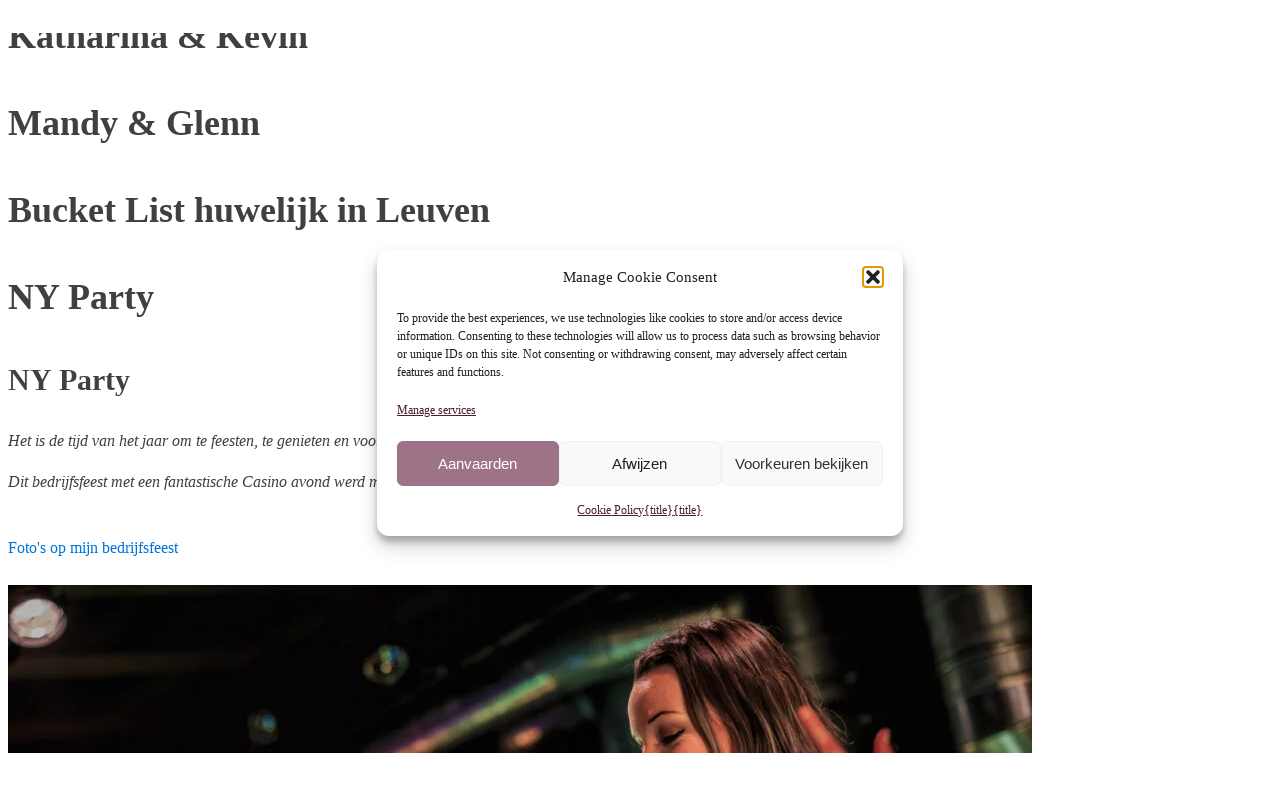

--- FILE ---
content_type: text/html; charset=UTF-8
request_url: https://shotbywolf.be/category/fotografie/
body_size: 9234
content:
<link rel='stylesheet' id='oxygen-universal-styles-css' href='//shotbywolf.be/wp-content/uploads/oxygen/css/universal.css?cache=1769586816&#038;ver=6.9' type='text/css' media='all' />
<!-- END OF WP_HEAD() -->
<style id='global-styles-inline-css' type='text/css'>
:root{--wp--preset--aspect-ratio--square: 1;--wp--preset--aspect-ratio--4-3: 4/3;--wp--preset--aspect-ratio--3-4: 3/4;--wp--preset--aspect-ratio--3-2: 3/2;--wp--preset--aspect-ratio--2-3: 2/3;--wp--preset--aspect-ratio--16-9: 16/9;--wp--preset--aspect-ratio--9-16: 9/16;--wp--preset--color--black: #000000;--wp--preset--color--cyan-bluish-gray: #abb8c3;--wp--preset--color--white: #ffffff;--wp--preset--color--pale-pink: #f78da7;--wp--preset--color--vivid-red: #cf2e2e;--wp--preset--color--luminous-vivid-orange: #ff6900;--wp--preset--color--luminous-vivid-amber: #fcb900;--wp--preset--color--light-green-cyan: #7bdcb5;--wp--preset--color--vivid-green-cyan: #00d084;--wp--preset--color--pale-cyan-blue: #8ed1fc;--wp--preset--color--vivid-cyan-blue: #0693e3;--wp--preset--color--vivid-purple: #9b51e0;--wp--preset--color--bg-color: #F7F5F1;--wp--preset--color--bd-color: #E5DFDB;--wp--preset--color--text-dark: #100F17;--wp--preset--color--text-light: #A4A4A8;--wp--preset--color--text-link: #c83866;--wp--preset--color--text-hover: #f37a88;--wp--preset--color--text-link-2: #f1676f;--wp--preset--color--text-hover-2: #8a5083;--wp--preset--color--text-link-3: #f68e54;--wp--preset--color--text-hover-3: #fcbc70;--wp--preset--gradient--vivid-cyan-blue-to-vivid-purple: linear-gradient(135deg,rgb(6,147,227) 0%,rgb(155,81,224) 100%);--wp--preset--gradient--light-green-cyan-to-vivid-green-cyan: linear-gradient(135deg,rgb(122,220,180) 0%,rgb(0,208,130) 100%);--wp--preset--gradient--luminous-vivid-amber-to-luminous-vivid-orange: linear-gradient(135deg,rgb(252,185,0) 0%,rgb(255,105,0) 100%);--wp--preset--gradient--luminous-vivid-orange-to-vivid-red: linear-gradient(135deg,rgb(255,105,0) 0%,rgb(207,46,46) 100%);--wp--preset--gradient--very-light-gray-to-cyan-bluish-gray: linear-gradient(135deg,rgb(238,238,238) 0%,rgb(169,184,195) 100%);--wp--preset--gradient--cool-to-warm-spectrum: linear-gradient(135deg,rgb(74,234,220) 0%,rgb(151,120,209) 20%,rgb(207,42,186) 40%,rgb(238,44,130) 60%,rgb(251,105,98) 80%,rgb(254,248,76) 100%);--wp--preset--gradient--blush-light-purple: linear-gradient(135deg,rgb(255,206,236) 0%,rgb(152,150,240) 100%);--wp--preset--gradient--blush-bordeaux: linear-gradient(135deg,rgb(254,205,165) 0%,rgb(254,45,45) 50%,rgb(107,0,62) 100%);--wp--preset--gradient--luminous-dusk: linear-gradient(135deg,rgb(255,203,112) 0%,rgb(199,81,192) 50%,rgb(65,88,208) 100%);--wp--preset--gradient--pale-ocean: linear-gradient(135deg,rgb(255,245,203) 0%,rgb(182,227,212) 50%,rgb(51,167,181) 100%);--wp--preset--gradient--electric-grass: linear-gradient(135deg,rgb(202,248,128) 0%,rgb(113,206,126) 100%);--wp--preset--gradient--midnight: linear-gradient(135deg,rgb(2,3,129) 0%,rgb(40,116,252) 100%);--wp--preset--gradient--vertical-link-to-hover: linear-gradient(to bottom,var(--theme-color-text_link) 0%,var(--theme-color-text_hover) 100%);--wp--preset--gradient--diagonal-link-to-hover: linear-gradient(to bottom right,var(--theme-color-text_link) 0%,var(--theme-color-text_hover) 100%);--wp--preset--font-size--small: 13px;--wp--preset--font-size--medium: clamp(14px, 0.875rem + ((1vw - 3.2px) * 0.619), 20px);--wp--preset--font-size--large: clamp(22.041px, 1.378rem + ((1vw - 3.2px) * 1.439), 36px);--wp--preset--font-size--x-large: clamp(25.014px, 1.563rem + ((1vw - 3.2px) * 1.751), 42px);--wp--preset--font-family--p-font: "Work Sans",sans-serif;--wp--preset--font-family--post-font: inherit;--wp--preset--font-family--h-1-font: kudryashev-d-contrast-sans,sans-serif;--wp--preset--font-family--menu-font: kudryashev-d-contrast,sans-serif;--wp--preset--spacing--20: 0.44rem;--wp--preset--spacing--30: 0.67rem;--wp--preset--spacing--40: 1rem;--wp--preset--spacing--50: 1.5rem;--wp--preset--spacing--60: 2.25rem;--wp--preset--spacing--70: 3.38rem;--wp--preset--spacing--80: 5.06rem;--wp--preset--shadow--natural: 6px 6px 9px rgba(0, 0, 0, 0.2);--wp--preset--shadow--deep: 12px 12px 50px rgba(0, 0, 0, 0.4);--wp--preset--shadow--sharp: 6px 6px 0px rgba(0, 0, 0, 0.2);--wp--preset--shadow--outlined: 6px 6px 0px -3px rgb(255, 255, 255), 6px 6px rgb(0, 0, 0);--wp--preset--shadow--crisp: 6px 6px 0px rgb(0, 0, 0);--wp--custom--spacing--tiny: var(--sc-space-tiny,   1rem);--wp--custom--spacing--small: var(--sc-space-small,  2rem);--wp--custom--spacing--medium: var(--sc-space-medium, 3.3333rem);--wp--custom--spacing--large: var(--sc-space-large,  6.6667rem);--wp--custom--spacing--huge: var(--sc-space-huge,   8.6667rem);}:where(.is-layout-flex){gap: 0.5em;}:where(.is-layout-grid){gap: 0.5em;}body .is-layout-flex{display: flex;}.is-layout-flex{flex-wrap: wrap;align-items: center;}.is-layout-flex > :is(*, div){margin: 0;}body .is-layout-grid{display: grid;}.is-layout-grid > :is(*, div){margin: 0;}:where(.wp-block-columns.is-layout-flex){gap: 2em;}:where(.wp-block-columns.is-layout-grid){gap: 2em;}:where(.wp-block-post-template.is-layout-flex){gap: 1.25em;}:where(.wp-block-post-template.is-layout-grid){gap: 1.25em;}.has-black-color{color: var(--wp--preset--color--black) !important;}.has-cyan-bluish-gray-color{color: var(--wp--preset--color--cyan-bluish-gray) !important;}.has-white-color{color: var(--wp--preset--color--white) !important;}.has-pale-pink-color{color: var(--wp--preset--color--pale-pink) !important;}.has-vivid-red-color{color: var(--wp--preset--color--vivid-red) !important;}.has-luminous-vivid-orange-color{color: var(--wp--preset--color--luminous-vivid-orange) !important;}.has-luminous-vivid-amber-color{color: var(--wp--preset--color--luminous-vivid-amber) !important;}.has-light-green-cyan-color{color: var(--wp--preset--color--light-green-cyan) !important;}.has-vivid-green-cyan-color{color: var(--wp--preset--color--vivid-green-cyan) !important;}.has-pale-cyan-blue-color{color: var(--wp--preset--color--pale-cyan-blue) !important;}.has-vivid-cyan-blue-color{color: var(--wp--preset--color--vivid-cyan-blue) !important;}.has-vivid-purple-color{color: var(--wp--preset--color--vivid-purple) !important;}.has-black-background-color{background-color: var(--wp--preset--color--black) !important;}.has-cyan-bluish-gray-background-color{background-color: var(--wp--preset--color--cyan-bluish-gray) !important;}.has-white-background-color{background-color: var(--wp--preset--color--white) !important;}.has-pale-pink-background-color{background-color: var(--wp--preset--color--pale-pink) !important;}.has-vivid-red-background-color{background-color: var(--wp--preset--color--vivid-red) !important;}.has-luminous-vivid-orange-background-color{background-color: var(--wp--preset--color--luminous-vivid-orange) !important;}.has-luminous-vivid-amber-background-color{background-color: var(--wp--preset--color--luminous-vivid-amber) !important;}.has-light-green-cyan-background-color{background-color: var(--wp--preset--color--light-green-cyan) !important;}.has-vivid-green-cyan-background-color{background-color: var(--wp--preset--color--vivid-green-cyan) !important;}.has-pale-cyan-blue-background-color{background-color: var(--wp--preset--color--pale-cyan-blue) !important;}.has-vivid-cyan-blue-background-color{background-color: var(--wp--preset--color--vivid-cyan-blue) !important;}.has-vivid-purple-background-color{background-color: var(--wp--preset--color--vivid-purple) !important;}.has-black-border-color{border-color: var(--wp--preset--color--black) !important;}.has-cyan-bluish-gray-border-color{border-color: var(--wp--preset--color--cyan-bluish-gray) !important;}.has-white-border-color{border-color: var(--wp--preset--color--white) !important;}.has-pale-pink-border-color{border-color: var(--wp--preset--color--pale-pink) !important;}.has-vivid-red-border-color{border-color: var(--wp--preset--color--vivid-red) !important;}.has-luminous-vivid-orange-border-color{border-color: var(--wp--preset--color--luminous-vivid-orange) !important;}.has-luminous-vivid-amber-border-color{border-color: var(--wp--preset--color--luminous-vivid-amber) !important;}.has-light-green-cyan-border-color{border-color: var(--wp--preset--color--light-green-cyan) !important;}.has-vivid-green-cyan-border-color{border-color: var(--wp--preset--color--vivid-green-cyan) !important;}.has-pale-cyan-blue-border-color{border-color: var(--wp--preset--color--pale-cyan-blue) !important;}.has-vivid-cyan-blue-border-color{border-color: var(--wp--preset--color--vivid-cyan-blue) !important;}.has-vivid-purple-border-color{border-color: var(--wp--preset--color--vivid-purple) !important;}.has-vivid-cyan-blue-to-vivid-purple-gradient-background{background: var(--wp--preset--gradient--vivid-cyan-blue-to-vivid-purple) !important;}.has-light-green-cyan-to-vivid-green-cyan-gradient-background{background: var(--wp--preset--gradient--light-green-cyan-to-vivid-green-cyan) !important;}.has-luminous-vivid-amber-to-luminous-vivid-orange-gradient-background{background: var(--wp--preset--gradient--luminous-vivid-amber-to-luminous-vivid-orange) !important;}.has-luminous-vivid-orange-to-vivid-red-gradient-background{background: var(--wp--preset--gradient--luminous-vivid-orange-to-vivid-red) !important;}.has-very-light-gray-to-cyan-bluish-gray-gradient-background{background: var(--wp--preset--gradient--very-light-gray-to-cyan-bluish-gray) !important;}.has-cool-to-warm-spectrum-gradient-background{background: var(--wp--preset--gradient--cool-to-warm-spectrum) !important;}.has-blush-light-purple-gradient-background{background: var(--wp--preset--gradient--blush-light-purple) !important;}.has-blush-bordeaux-gradient-background{background: var(--wp--preset--gradient--blush-bordeaux) !important;}.has-luminous-dusk-gradient-background{background: var(--wp--preset--gradient--luminous-dusk) !important;}.has-pale-ocean-gradient-background{background: var(--wp--preset--gradient--pale-ocean) !important;}.has-electric-grass-gradient-background{background: var(--wp--preset--gradient--electric-grass) !important;}.has-midnight-gradient-background{background: var(--wp--preset--gradient--midnight) !important;}.has-small-font-size{font-size: var(--wp--preset--font-size--small) !important;}.has-medium-font-size{font-size: var(--wp--preset--font-size--medium) !important;}.has-large-font-size{font-size: var(--wp--preset--font-size--large) !important;}.has-x-large-font-size{font-size: var(--wp--preset--font-size--x-large) !important;}
:root :where(.wp-block-button .wp-block-button__link){background-color: var(--theme-color-text_link);border-radius: 0;color: var(--theme-color-inverse_link);font-family: var(--theme-font-button_font-family);font-size: var(--theme-font-button_font-size);font-weight: var(--theme-font-button_font-weight);line-height: var(--theme-font-button_line-height);}
/*# sourceURL=global-styles-inline-css */
</style>
</head>
<body data-rsssl=1 data-cmplz=2 class="archive category category-fotografie category-80 wp-custom-logo wp-theme-oxygen-is-not-a-theme  wp-embed-responsive oxygen-body" >




										<article id="post-2725" class="post-2725 post type-post status-publish format-standard has-post-thumbnail hentry category-feest category-fotografie category-huwelijk">
					<header>
						<h1>Katharina &amp; Kevin</h1>					</header>

					<div>
											</div>

				</article>
								<article id="post-2789" class="post-2789 post type-post status-publish format-standard has-post-thumbnail hentry category-feest category-fotografie category-huwelijk">
					<header>
						<h1>Mandy &amp; Glenn</h1>					</header>

					<div>
											</div>

				</article>
								<article id="post-2464" class="post-2464 post type-post status-publish format-standard has-post-thumbnail hentry category-feest category-fotografie category-huwelijk">
					<header>
						<h1>Bucket List huwelijk in Leuven</h1>					</header>

					<div>
											</div>

				</article>
								<article id="post-2399" class="post-2399 post type-post status-publish format-standard has-post-thumbnail hentry category-feest category-fotografie">
					<header>
						<h1>NY Party</h1>					</header>

					<div>
						<h2>NY Party</h2>
<p><i>Het is de tijd van het jaar om te feesten, te genieten en vooruit te zien naar 2024.</i></p>
<p><i>Dit bedrijfsfeest met een fantastische Casino avond werd mogelijk gemaakt door <a href="https://maisondesfetes.be" target="_blank" rel="noopener nofollow">Maison des Fêtes</a>.</i></p>
<p>			<a href="mailto:geert@shotsbywolf.be"><br />
						Foto's op mijn bedrijfsfeest<br />
					</a><br />
															<img fetchpriority="high" decoding="async" width="1024" height="683" src="https://shotbywolf.be/wp-content/uploads/2023/12/Hobeco-NY-party-31-1024x683.jpg" alt="" srcset="https://shotbywolf.be/wp-content/uploads/2023/12/Hobeco-NY-party-31-1024x683.jpg 1024w, https://shotbywolf.be/wp-content/uploads/2023/12/Hobeco-NY-party-31-300x200.jpg 300w, https://shotbywolf.be/wp-content/uploads/2023/12/Hobeco-NY-party-31-768x512.jpg 768w, https://shotbywolf.be/wp-content/uploads/2023/12/Hobeco-NY-party-31-1536x1025.jpg 1536w, https://shotbywolf.be/wp-content/uploads/2023/12/Hobeco-NY-party-31-2048x1366.jpg 2048w, https://shotbywolf.be/wp-content/uploads/2023/12/Hobeco-NY-party-31-370x247.jpg 370w, https://shotbywolf.be/wp-content/uploads/2023/12/Hobeco-NY-party-31-840x560.jpg 840w, https://shotbywolf.be/wp-content/uploads/2023/12/Hobeco-NY-party-31-1680x1121.jpg 1680w, https://shotbywolf.be/wp-content/uploads/2023/12/Hobeco-NY-party-31-410x273.jpg 410w, https://shotbywolf.be/wp-content/uploads/2023/12/Hobeco-NY-party-31-820x547.jpg 820w, https://shotbywolf.be/wp-content/uploads/2023/12/Hobeco-NY-party-31-600x400.jpg 600w" sizes="(max-width: 1024px) 100vw, 1024px" />															</p>
<figure class='gallery-item'>
				<a data-elementor-open-lightbox="no" href='https://shotbywolf.be/wp-content/uploads/2023/12/Hobeco-NY-party-website-24.jpg'><img width="150" height="150" src="https://shotbywolf.be/wp-content/uploads/2023/12/Hobeco-NY-party-website-24-150x150.jpg" alt="" decoding="async" srcset="https://shotbywolf.be/wp-content/uploads/2023/12/Hobeco-NY-party-website-24-150x150.jpg 150w, https://shotbywolf.be/wp-content/uploads/2023/12/Hobeco-NY-party-website-24-120x120.jpg 120w, https://shotbywolf.be/wp-content/uploads/2023/12/Hobeco-NY-party-website-24-240x240.jpg 240w, https://shotbywolf.be/wp-content/uploads/2023/12/Hobeco-NY-party-website-24-300x300.jpg 300w, https://shotbywolf.be/wp-content/uploads/2023/12/Hobeco-NY-party-website-24-370x370.jpg 370w, https://shotbywolf.be/wp-content/uploads/2023/12/Hobeco-NY-party-website-24-740x740.jpg 740w" sizes="(max-width: 150px) 100vw, 150px" /></a><br />
			</figure>
<figure class='gallery-item'>
				<a data-elementor-open-lightbox="no" href='https://shotbywolf.be/wp-content/uploads/2023/12/Hobeco-NY-party-website-20.jpg'><img width="150" height="150" src="https://shotbywolf.be/wp-content/uploads/2023/12/Hobeco-NY-party-website-20-150x150.jpg" alt="" decoding="async" srcset="https://shotbywolf.be/wp-content/uploads/2023/12/Hobeco-NY-party-website-20-150x150.jpg 150w, https://shotbywolf.be/wp-content/uploads/2023/12/Hobeco-NY-party-website-20-120x120.jpg 120w, https://shotbywolf.be/wp-content/uploads/2023/12/Hobeco-NY-party-website-20-240x240.jpg 240w, https://shotbywolf.be/wp-content/uploads/2023/12/Hobeco-NY-party-website-20-300x300.jpg 300w, https://shotbywolf.be/wp-content/uploads/2023/12/Hobeco-NY-party-website-20-370x370.jpg 370w, https://shotbywolf.be/wp-content/uploads/2023/12/Hobeco-NY-party-website-20-740x740.jpg 740w" sizes="(max-width: 150px) 100vw, 150px" /></a><br />
			</figure>
<figure class='gallery-item'>
				<a data-elementor-open-lightbox="no" href='https://shotbywolf.be/wp-content/uploads/2023/12/Hobeco-NY-party-website-25.jpg'><img loading="lazy" width="150" height="150" src="https://shotbywolf.be/wp-content/uploads/2023/12/Hobeco-NY-party-website-25-150x150.jpg" alt="" decoding="async" srcset="https://shotbywolf.be/wp-content/uploads/2023/12/Hobeco-NY-party-website-25-150x150.jpg 150w, https://shotbywolf.be/wp-content/uploads/2023/12/Hobeco-NY-party-website-25-120x120.jpg 120w, https://shotbywolf.be/wp-content/uploads/2023/12/Hobeco-NY-party-website-25-240x240.jpg 240w, https://shotbywolf.be/wp-content/uploads/2023/12/Hobeco-NY-party-website-25-300x300.jpg 300w, https://shotbywolf.be/wp-content/uploads/2023/12/Hobeco-NY-party-website-25-370x370.jpg 370w, https://shotbywolf.be/wp-content/uploads/2023/12/Hobeco-NY-party-website-25-740x740.jpg 740w" sizes="auto, (max-width: 150px) 100vw, 150px" /></a><br />
			</figure>
<figure class='gallery-item'>
				<a data-elementor-open-lightbox="no" href='https://shotbywolf.be/wp-content/uploads/2023/12/Hobeco-NY-party-website-31.jpg'><img loading="lazy" width="150" height="150" src="https://shotbywolf.be/wp-content/uploads/2023/12/Hobeco-NY-party-website-31-150x150.jpg" alt="" decoding="async" srcset="https://shotbywolf.be/wp-content/uploads/2023/12/Hobeco-NY-party-website-31-150x150.jpg 150w, https://shotbywolf.be/wp-content/uploads/2023/12/Hobeco-NY-party-website-31-120x120.jpg 120w, https://shotbywolf.be/wp-content/uploads/2023/12/Hobeco-NY-party-website-31-240x240.jpg 240w, https://shotbywolf.be/wp-content/uploads/2023/12/Hobeco-NY-party-website-31-300x300.jpg 300w, https://shotbywolf.be/wp-content/uploads/2023/12/Hobeco-NY-party-website-31-370x370.jpg 370w, https://shotbywolf.be/wp-content/uploads/2023/12/Hobeco-NY-party-website-31-740x740.jpg 740w" sizes="auto, (max-width: 150px) 100vw, 150px" /></a><br />
			</figure>
<figure class='gallery-item'>
				<a data-elementor-open-lightbox="no" href='https://shotbywolf.be/wp-content/uploads/2023/12/Hobeco-NY-party-website-27.jpg'><img loading="lazy" width="150" height="150" src="https://shotbywolf.be/wp-content/uploads/2023/12/Hobeco-NY-party-website-27-150x150.jpg" alt="" decoding="async" srcset="https://shotbywolf.be/wp-content/uploads/2023/12/Hobeco-NY-party-website-27-150x150.jpg 150w, https://shotbywolf.be/wp-content/uploads/2023/12/Hobeco-NY-party-website-27-120x120.jpg 120w, https://shotbywolf.be/wp-content/uploads/2023/12/Hobeco-NY-party-website-27-240x240.jpg 240w, https://shotbywolf.be/wp-content/uploads/2023/12/Hobeco-NY-party-website-27-300x300.jpg 300w, https://shotbywolf.be/wp-content/uploads/2023/12/Hobeco-NY-party-website-27-370x370.jpg 370w, https://shotbywolf.be/wp-content/uploads/2023/12/Hobeco-NY-party-website-27-740x740.jpg 740w" sizes="auto, (max-width: 150px) 100vw, 150px" /></a><br />
			</figure>
<figure class='gallery-item'>
				<a data-elementor-open-lightbox="no" href='https://shotbywolf.be/wp-content/uploads/2023/12/Hobeco-NY-party-website-28.jpg'><img loading="lazy" width="150" height="150" src="https://shotbywolf.be/wp-content/uploads/2023/12/Hobeco-NY-party-website-28-150x150.jpg" alt="" decoding="async" srcset="https://shotbywolf.be/wp-content/uploads/2023/12/Hobeco-NY-party-website-28-150x150.jpg 150w, https://shotbywolf.be/wp-content/uploads/2023/12/Hobeco-NY-party-website-28-120x120.jpg 120w, https://shotbywolf.be/wp-content/uploads/2023/12/Hobeco-NY-party-website-28-240x240.jpg 240w, https://shotbywolf.be/wp-content/uploads/2023/12/Hobeco-NY-party-website-28-300x300.jpg 300w, https://shotbywolf.be/wp-content/uploads/2023/12/Hobeco-NY-party-website-28-370x370.jpg 370w, https://shotbywolf.be/wp-content/uploads/2023/12/Hobeco-NY-party-website-28-740x740.jpg 740w" sizes="auto, (max-width: 150px) 100vw, 150px" /></a><br />
			</figure>
<figure class='gallery-item'>
				<a data-elementor-open-lightbox="no" href='https://shotbywolf.be/wp-content/uploads/2023/12/Hobeco-NY-party-website-4.jpg'><img loading="lazy" width="150" height="150" src="https://shotbywolf.be/wp-content/uploads/2023/12/Hobeco-NY-party-website-4-150x150.jpg" alt="" decoding="async" srcset="https://shotbywolf.be/wp-content/uploads/2023/12/Hobeco-NY-party-website-4-150x150.jpg 150w, https://shotbywolf.be/wp-content/uploads/2023/12/Hobeco-NY-party-website-4-120x120.jpg 120w, https://shotbywolf.be/wp-content/uploads/2023/12/Hobeco-NY-party-website-4-240x240.jpg 240w, https://shotbywolf.be/wp-content/uploads/2023/12/Hobeco-NY-party-website-4-300x300.jpg 300w, https://shotbywolf.be/wp-content/uploads/2023/12/Hobeco-NY-party-website-4-370x370.jpg 370w, https://shotbywolf.be/wp-content/uploads/2023/12/Hobeco-NY-party-website-4-740x740.jpg 740w" sizes="auto, (max-width: 150px) 100vw, 150px" /></a><br />
			</figure>
<figure class='gallery-item'>
				<a data-elementor-open-lightbox="no" href='https://shotbywolf.be/wp-content/uploads/2023/12/Hobeco-NY-party-website-17.jpg'><img loading="lazy" width="150" height="150" src="https://shotbywolf.be/wp-content/uploads/2023/12/Hobeco-NY-party-website-17-150x150.jpg" alt="" decoding="async" srcset="https://shotbywolf.be/wp-content/uploads/2023/12/Hobeco-NY-party-website-17-150x150.jpg 150w, https://shotbywolf.be/wp-content/uploads/2023/12/Hobeco-NY-party-website-17-120x120.jpg 120w, https://shotbywolf.be/wp-content/uploads/2023/12/Hobeco-NY-party-website-17-240x240.jpg 240w, https://shotbywolf.be/wp-content/uploads/2023/12/Hobeco-NY-party-website-17-300x300.jpg 300w, https://shotbywolf.be/wp-content/uploads/2023/12/Hobeco-NY-party-website-17-370x370.jpg 370w, https://shotbywolf.be/wp-content/uploads/2023/12/Hobeco-NY-party-website-17-740x740.jpg 740w" sizes="auto, (max-width: 150px) 100vw, 150px" /></a><br />
			</figure>
<figure class='gallery-item'>
				<a data-elementor-open-lightbox="no" href='https://shotbywolf.be/wp-content/uploads/2023/12/Hobeco-NY-party-website-8.jpg'><img loading="lazy" width="150" height="150" src="https://shotbywolf.be/wp-content/uploads/2023/12/Hobeco-NY-party-website-8-150x150.jpg" alt="" decoding="async" srcset="https://shotbywolf.be/wp-content/uploads/2023/12/Hobeco-NY-party-website-8-150x150.jpg 150w, https://shotbywolf.be/wp-content/uploads/2023/12/Hobeco-NY-party-website-8-120x120.jpg 120w, https://shotbywolf.be/wp-content/uploads/2023/12/Hobeco-NY-party-website-8-240x240.jpg 240w, https://shotbywolf.be/wp-content/uploads/2023/12/Hobeco-NY-party-website-8-300x300.jpg 300w, https://shotbywolf.be/wp-content/uploads/2023/12/Hobeco-NY-party-website-8-370x370.jpg 370w, https://shotbywolf.be/wp-content/uploads/2023/12/Hobeco-NY-party-website-8-740x740.jpg 740w" sizes="auto, (max-width: 150px) 100vw, 150px" /></a><br />
			</figure>
<figure class='gallery-item'>
				<a data-elementor-open-lightbox="no" href='https://shotbywolf.be/wp-content/uploads/2023/12/Hobeco-NY-party-website-10.jpg'><img loading="lazy" width="150" height="150" src="https://shotbywolf.be/wp-content/uploads/2023/12/Hobeco-NY-party-website-10-150x150.jpg" alt="" decoding="async" srcset="https://shotbywolf.be/wp-content/uploads/2023/12/Hobeco-NY-party-website-10-150x150.jpg 150w, https://shotbywolf.be/wp-content/uploads/2023/12/Hobeco-NY-party-website-10-120x120.jpg 120w, https://shotbywolf.be/wp-content/uploads/2023/12/Hobeco-NY-party-website-10-240x240.jpg 240w, https://shotbywolf.be/wp-content/uploads/2023/12/Hobeco-NY-party-website-10-300x300.jpg 300w, https://shotbywolf.be/wp-content/uploads/2023/12/Hobeco-NY-party-website-10-370x370.jpg 370w, https://shotbywolf.be/wp-content/uploads/2023/12/Hobeco-NY-party-website-10-740x740.jpg 740w" sizes="auto, (max-width: 150px) 100vw, 150px" /></a><br />
			</figure>
<figure class='gallery-item'>
				<a data-elementor-open-lightbox="no" href='https://shotbywolf.be/wp-content/uploads/2023/12/Hobeco-NY-party-website-21.jpg'><img loading="lazy" width="150" height="150" src="https://shotbywolf.be/wp-content/uploads/2023/12/Hobeco-NY-party-website-21-150x150.jpg" alt="" decoding="async" srcset="https://shotbywolf.be/wp-content/uploads/2023/12/Hobeco-NY-party-website-21-150x150.jpg 150w, https://shotbywolf.be/wp-content/uploads/2023/12/Hobeco-NY-party-website-21-120x120.jpg 120w, https://shotbywolf.be/wp-content/uploads/2023/12/Hobeco-NY-party-website-21-240x240.jpg 240w, https://shotbywolf.be/wp-content/uploads/2023/12/Hobeco-NY-party-website-21-300x300.jpg 300w, https://shotbywolf.be/wp-content/uploads/2023/12/Hobeco-NY-party-website-21-370x370.jpg 370w, https://shotbywolf.be/wp-content/uploads/2023/12/Hobeco-NY-party-website-21-740x740.jpg 740w" sizes="auto, (max-width: 150px) 100vw, 150px" /></a><br />
			</figure>
<figure class='gallery-item'>
				<a data-elementor-open-lightbox="no" href='https://shotbywolf.be/wp-content/uploads/2023/12/Hobeco-NY-party-website-22.jpg'><img loading="lazy" width="150" height="150" src="https://shotbywolf.be/wp-content/uploads/2023/12/Hobeco-NY-party-website-22-150x150.jpg" alt="" decoding="async" srcset="https://shotbywolf.be/wp-content/uploads/2023/12/Hobeco-NY-party-website-22-150x150.jpg 150w, https://shotbywolf.be/wp-content/uploads/2023/12/Hobeco-NY-party-website-22-120x120.jpg 120w, https://shotbywolf.be/wp-content/uploads/2023/12/Hobeco-NY-party-website-22-240x240.jpg 240w, https://shotbywolf.be/wp-content/uploads/2023/12/Hobeco-NY-party-website-22-300x300.jpg 300w, https://shotbywolf.be/wp-content/uploads/2023/12/Hobeco-NY-party-website-22-370x370.jpg 370w, https://shotbywolf.be/wp-content/uploads/2023/12/Hobeco-NY-party-website-22-740x740.jpg 740w" sizes="auto, (max-width: 150px) 100vw, 150px" /></a><br />
			</figure>
<figure class='gallery-item'>
				<a data-elementor-open-lightbox="no" href='https://shotbywolf.be/wp-content/uploads/2023/12/Hobeco-NY-party-website-3.jpg'><img loading="lazy" width="150" height="150" src="https://shotbywolf.be/wp-content/uploads/2023/12/Hobeco-NY-party-website-3-150x150.jpg" alt="" decoding="async" srcset="https://shotbywolf.be/wp-content/uploads/2023/12/Hobeco-NY-party-website-3-150x150.jpg 150w, https://shotbywolf.be/wp-content/uploads/2023/12/Hobeco-NY-party-website-3-120x120.jpg 120w, https://shotbywolf.be/wp-content/uploads/2023/12/Hobeco-NY-party-website-3-240x240.jpg 240w, https://shotbywolf.be/wp-content/uploads/2023/12/Hobeco-NY-party-website-3-300x300.jpg 300w, https://shotbywolf.be/wp-content/uploads/2023/12/Hobeco-NY-party-website-3-370x370.jpg 370w, https://shotbywolf.be/wp-content/uploads/2023/12/Hobeco-NY-party-website-3-740x740.jpg 740w" sizes="auto, (max-width: 150px) 100vw, 150px" /></a><br />
			</figure>
<figure class='gallery-item'>
				<a data-elementor-open-lightbox="no" href='https://shotbywolf.be/wp-content/uploads/2023/12/Hobeco-NY-party-website-23.jpg'><img loading="lazy" width="150" height="150" src="https://shotbywolf.be/wp-content/uploads/2023/12/Hobeco-NY-party-website-23-150x150.jpg" alt="" decoding="async" srcset="https://shotbywolf.be/wp-content/uploads/2023/12/Hobeco-NY-party-website-23-150x150.jpg 150w, https://shotbywolf.be/wp-content/uploads/2023/12/Hobeco-NY-party-website-23-120x120.jpg 120w, https://shotbywolf.be/wp-content/uploads/2023/12/Hobeco-NY-party-website-23-240x240.jpg 240w, https://shotbywolf.be/wp-content/uploads/2023/12/Hobeco-NY-party-website-23-300x300.jpg 300w, https://shotbywolf.be/wp-content/uploads/2023/12/Hobeco-NY-party-website-23-370x370.jpg 370w, https://shotbywolf.be/wp-content/uploads/2023/12/Hobeco-NY-party-website-23-740x740.jpg 740w" sizes="auto, (max-width: 150px) 100vw, 150px" /></a><br />
			</figure>
					</div>

				</article>
								<article id="post-2275" class="post-2275 post type-post status-publish format-standard has-post-thumbnail hentry category-fotografie category-huwelijk">
					<header>
						<h1>Alissa &#038; Jamy • part one</h1>					</header>

					<div>
											</div>

				</article>
								<article id="post-2227" class="post-2227 post type-post status-publish format-standard has-post-thumbnail hentry category-fotografie category-huwelijk">
					<header>
						<h1>Amaryllis &#038; Dimitri</h1>					</header>

					<div>
											</div>

				</article>
					<!-- WP_FOOTER -->
<script type="speculationrules">
{"prefetch":[{"source":"document","where":{"and":[{"href_matches":"/*"},{"not":{"href_matches":["/wp-*.php","/wp-admin/*","/wp-content/uploads/*","/wp-content/*","/wp-content/plugins/*","/wp-content/themes/chroma-child/*","/wp-content/themes/oxygen-is-not-a-theme/*","/*\\?(.+)"]}},{"not":{"selector_matches":"a[rel~=\"nofollow\"]"}},{"not":{"selector_matches":".no-prefetch, .no-prefetch a"}}]},"eagerness":"conservative"}]}
</script>

<!-- Consent Management powered by Complianz | GDPR/CCPA Cookie Consent https://wordpress.org/plugins/complianz-gdpr -->
<div id="cmplz-cookiebanner-container"><div class="cmplz-cookiebanner cmplz-hidden banner-1 bottom-right-view-preferences optin cmplz-center cmplz-categories-type-view-preferences" aria-modal="true" data-nosnippet="true" role="dialog" aria-live="polite" aria-labelledby="cmplz-header-1-optin" aria-describedby="cmplz-message-1-optin">
	<div class="cmplz-header">
		<div class="cmplz-logo"></div>
		<div class="cmplz-title" id="cmplz-header-1-optin">Manage Cookie Consent</div>
		<div class="cmplz-close" tabindex="0" role="button" aria-label="Close dialog">
			<svg aria-hidden="true" focusable="false" data-prefix="fas" data-icon="times" class="svg-inline--fa fa-times fa-w-11" role="img" xmlns="http://www.w3.org/2000/svg" viewBox="0 0 352 512"><path fill="currentColor" d="M242.72 256l100.07-100.07c12.28-12.28 12.28-32.19 0-44.48l-22.24-22.24c-12.28-12.28-32.19-12.28-44.48 0L176 189.28 75.93 89.21c-12.28-12.28-32.19-12.28-44.48 0L9.21 111.45c-12.28 12.28-12.28 32.19 0 44.48L109.28 256 9.21 356.07c-12.28 12.28-12.28 32.19 0 44.48l22.24 22.24c12.28 12.28 32.2 12.28 44.48 0L176 322.72l100.07 100.07c12.28 12.28 32.2 12.28 44.48 0l22.24-22.24c12.28-12.28 12.28-32.19 0-44.48L242.72 256z"></path></svg>
		</div>
	</div>

	<div class="cmplz-divider cmplz-divider-header"></div>
	<div class="cmplz-body">
		<div class="cmplz-message" id="cmplz-message-1-optin">To provide the best experiences, we use technologies like cookies to store and/or access device information. Consenting to these technologies will allow us to process data such as browsing behavior or unique IDs on this site. Not consenting or withdrawing consent, may adversely affect certain features and functions.</div>
		<!-- categories start -->
		<div class="cmplz-categories">
			<details class="cmplz-category cmplz-functional" >
				<summary>
						<span class="cmplz-category-header">
							<span class="cmplz-category-title">Functional</span>
							<span class='cmplz-always-active'>
								<span class="cmplz-banner-checkbox">
									<input type="checkbox"
										   id="cmplz-functional-optin"
										   data-category="cmplz_functional"
										   class="cmplz-consent-checkbox cmplz-functional"
										   size="40"
										   value="1"/>
									<label class="cmplz-label" for="cmplz-functional-optin"><span class="screen-reader-text">Functional</span></label>
								</span>
								Always active							</span>
							<span class="cmplz-icon cmplz-open">
								<svg xmlns="http://www.w3.org/2000/svg" viewBox="0 0 448 512"  height="18" ><path d="M224 416c-8.188 0-16.38-3.125-22.62-9.375l-192-192c-12.5-12.5-12.5-32.75 0-45.25s32.75-12.5 45.25 0L224 338.8l169.4-169.4c12.5-12.5 32.75-12.5 45.25 0s12.5 32.75 0 45.25l-192 192C240.4 412.9 232.2 416 224 416z"/></svg>
							</span>
						</span>
				</summary>
				<div class="cmplz-description">
					<span class="cmplz-description-functional">The technical storage or access is strictly necessary for the legitimate purpose of enabling the use of a specific service explicitly requested by the subscriber or user, or for the sole purpose of carrying out the transmission of a communication over an electronic communications network.</span>
				</div>
			</details>

			<details class="cmplz-category cmplz-preferences" >
				<summary>
						<span class="cmplz-category-header">
							<span class="cmplz-category-title">Preferences</span>
							<span class="cmplz-banner-checkbox">
								<input type="checkbox"
									   id="cmplz-preferences-optin"
									   data-category="cmplz_preferences"
									   class="cmplz-consent-checkbox cmplz-preferences"
									   size="40"
									   value="1"/>
								<label class="cmplz-label" for="cmplz-preferences-optin"><span class="screen-reader-text">Preferences</span></label>
							</span>
							<span class="cmplz-icon cmplz-open">
								<svg xmlns="http://www.w3.org/2000/svg" viewBox="0 0 448 512"  height="18" ><path d="M224 416c-8.188 0-16.38-3.125-22.62-9.375l-192-192c-12.5-12.5-12.5-32.75 0-45.25s32.75-12.5 45.25 0L224 338.8l169.4-169.4c12.5-12.5 32.75-12.5 45.25 0s12.5 32.75 0 45.25l-192 192C240.4 412.9 232.2 416 224 416z"/></svg>
							</span>
						</span>
				</summary>
				<div class="cmplz-description">
					<span class="cmplz-description-preferences">The technical storage or access is necessary for the legitimate purpose of storing preferences that are not requested by the subscriber or user.</span>
				</div>
			</details>

			<details class="cmplz-category cmplz-statistics" >
				<summary>
						<span class="cmplz-category-header">
							<span class="cmplz-category-title">Statistics</span>
							<span class="cmplz-banner-checkbox">
								<input type="checkbox"
									   id="cmplz-statistics-optin"
									   data-category="cmplz_statistics"
									   class="cmplz-consent-checkbox cmplz-statistics"
									   size="40"
									   value="1"/>
								<label class="cmplz-label" for="cmplz-statistics-optin"><span class="screen-reader-text">Statistics</span></label>
							</span>
							<span class="cmplz-icon cmplz-open">
								<svg xmlns="http://www.w3.org/2000/svg" viewBox="0 0 448 512"  height="18" ><path d="M224 416c-8.188 0-16.38-3.125-22.62-9.375l-192-192c-12.5-12.5-12.5-32.75 0-45.25s32.75-12.5 45.25 0L224 338.8l169.4-169.4c12.5-12.5 32.75-12.5 45.25 0s12.5 32.75 0 45.25l-192 192C240.4 412.9 232.2 416 224 416z"/></svg>
							</span>
						</span>
				</summary>
				<div class="cmplz-description">
					<span class="cmplz-description-statistics">The technical storage or access that is used exclusively for statistical purposes.</span>
					<span class="cmplz-description-statistics-anonymous">The technical storage or access that is used exclusively for anonymous statistical purposes. Without a subpoena, voluntary compliance on the part of your Internet Service Provider, or additional records from a third party, information stored or retrieved for this purpose alone cannot usually be used to identify you.</span>
				</div>
			</details>
			<details class="cmplz-category cmplz-marketing" >
				<summary>
						<span class="cmplz-category-header">
							<span class="cmplz-category-title">Marketing</span>
							<span class="cmplz-banner-checkbox">
								<input type="checkbox"
									   id="cmplz-marketing-optin"
									   data-category="cmplz_marketing"
									   class="cmplz-consent-checkbox cmplz-marketing"
									   size="40"
									   value="1"/>
								<label class="cmplz-label" for="cmplz-marketing-optin"><span class="screen-reader-text">Marketing</span></label>
							</span>
							<span class="cmplz-icon cmplz-open">
								<svg xmlns="http://www.w3.org/2000/svg" viewBox="0 0 448 512"  height="18" ><path d="M224 416c-8.188 0-16.38-3.125-22.62-9.375l-192-192c-12.5-12.5-12.5-32.75 0-45.25s32.75-12.5 45.25 0L224 338.8l169.4-169.4c12.5-12.5 32.75-12.5 45.25 0s12.5 32.75 0 45.25l-192 192C240.4 412.9 232.2 416 224 416z"/></svg>
							</span>
						</span>
				</summary>
				<div class="cmplz-description">
					<span class="cmplz-description-marketing">The technical storage or access is required to create user profiles to send advertising, or to track the user on a website or across several websites for similar marketing purposes.</span>
				</div>
			</details>
		</div><!-- categories end -->
			</div>

	<div class="cmplz-links cmplz-information">
		<ul>
			<li><a class="cmplz-link cmplz-manage-options cookie-statement" href="#" data-relative_url="#cmplz-manage-consent-container">Manage options</a></li>
			<li><a class="cmplz-link cmplz-manage-third-parties cookie-statement" href="#" data-relative_url="#cmplz-cookies-overview">Manage services</a></li>
			<li><a class="cmplz-link cmplz-manage-vendors tcf cookie-statement" href="#" data-relative_url="#cmplz-tcf-wrapper">Manage {vendor_count} vendors</a></li>
			<li><a class="cmplz-link cmplz-external cmplz-read-more-purposes tcf" target="_blank" rel="noopener noreferrer nofollow" href="https://cookiedatabase.org/tcf/purposes/" aria-label="Read more about TCF purposes on Cookie Database">Read more about these purposes</a></li>
		</ul>
			</div>

	<div class="cmplz-divider cmplz-footer"></div>

	<div class="cmplz-buttons">
		<button class="cmplz-btn cmplz-accept">Aanvaarden</button>
		<button class="cmplz-btn cmplz-deny">Afwijzen</button>
		<button class="cmplz-btn cmplz-view-preferences">Voorkeuren bekijken</button>
		<button class="cmplz-btn cmplz-save-preferences">Bewaar voorkeuren</button>
		<a class="cmplz-btn cmplz-manage-options tcf cookie-statement" href="#" data-relative_url="#cmplz-manage-consent-container">Voorkeuren bekijken</a>
			</div>

	
	<div class="cmplz-documents cmplz-links">
		<ul>
			<li><a class="cmplz-link cookie-statement" href="#" data-relative_url="">{title}</a></li>
			<li><a class="cmplz-link privacy-statement" href="#" data-relative_url="">{title}</a></li>
			<li><a class="cmplz-link impressum" href="#" data-relative_url="">{title}</a></li>
		</ul>
			</div>
</div>
</div>
					<div id="cmplz-manage-consent" data-nosnippet="true"><button class="cmplz-btn cmplz-hidden cmplz-manage-consent manage-consent-1">Manage consent</button>

</div><script type="text/javascript" id="convertkit-broadcasts-js-extra">
/* <![CDATA[ */
var convertkit_broadcasts = {"ajax_url":"https://shotbywolf.be/wp-admin/admin-ajax.php","action":"convertkit_broadcasts_render","debug":""};
//# sourceURL=convertkit-broadcasts-js-extra
/* ]]> */
</script>
<script type="text/javascript" src="https://shotbywolf.be/wp-content/plugins/convertkit/resources/frontend/js/broadcasts.js?ver=3.1.6.1" id="convertkit-broadcasts-js"></script>
<script type="text/javascript" src="https://shotbywolf.be/wp-content/plugins/google-site-kit/dist/assets/js/googlesitekit-consent-mode-bc2e26cfa69fcd4a8261.js" id="googlesitekit-consent-mode-js"></script>
<script type="text/javascript" id="convertkit-js-js-extra">
/* <![CDATA[ */
var convertkit = {"ajaxurl":"https://shotbywolf.be/wp-admin/admin-ajax.php","debug":"","nonce":"e8fe405a58","subscriber_id":""};
//# sourceURL=convertkit-js-js-extra
/* ]]> */
</script>
<script type="text/javascript" src="https://shotbywolf.be/wp-content/plugins/convertkit/resources/frontend/js/convertkit.js?ver=3.1.6.1" id="convertkit-js-js"></script>
<script type="text/javascript" id="jetpack-stats-js-before">
/* <![CDATA[ */
_stq = window._stq || [];
_stq.push([ "view", {"v":"ext","blog":"168784242","post":"0","tz":"0","srv":"shotbywolf.be","arch_cat":"fotografie","arch_results":"6","j":"1:15.4"} ]);
_stq.push([ "clickTrackerInit", "168784242", "0" ]);
//# sourceURL=jetpack-stats-js-before
/* ]]> */
</script>
<script data-service="jetpack-statistics" data-category="statistics" type="text/plain" data-cmplz-src="https://stats.wp.com/e-202605.js" id="jetpack-stats-js" defer="defer" data-wp-strategy="defer"></script>
<script type="text/javascript" id="wp-consent-api-js-extra">
/* <![CDATA[ */
var consent_api = {"consent_type":"optin","waitfor_consent_hook":"","cookie_expiration":"30","cookie_prefix":"wp_consent","services":[]};
//# sourceURL=wp-consent-api-js-extra
/* ]]> */
</script>
<script type="text/javascript" src="https://shotbywolf.be/wp-content/plugins/wp-consent-api/assets/js/wp-consent-api.min.js?ver=2.0.0" id="wp-consent-api-js"></script>
<script type="text/javascript" id="cmplz-cookiebanner-js-extra">
/* <![CDATA[ */
var complianz = {"prefix":"cmplz_","user_banner_id":"1","set_cookies":[],"block_ajax_content":"","banner_version":"45","version":"7.4.4.2","store_consent":"","do_not_track_enabled":"1","consenttype":"optin","region":"eu","geoip":"","dismiss_timeout":"","disable_cookiebanner":"","soft_cookiewall":"","dismiss_on_scroll":"","cookie_expiry":"365","url":"https://shotbywolf.be/wp-json/complianz/v1/","locale":"lang=en&locale=en_US","set_cookies_on_root":"","cookie_domain":"","current_policy_id":"27","cookie_path":"/","categories":{"statistics":"statistics","marketing":"marketing"},"tcf_active":"","placeholdertext":"\u003Cdiv class=\"cmplz-blocked-content-notice-body\"\u003EClick 'I agree' to enable {service}\u00a0\u003Cdiv class=\"cmplz-links\"\u003E\u003Ca href=\"#\" class=\"cmplz-link cookie-statement\"\u003E{title}\u003C/a\u003E\u003C/div\u003E\u003C/div\u003E\u003Cbutton class=\"cmplz-accept-service\"\u003EI agree\u003C/button\u003E","css_file":"https://shotbywolf.be/wp-content/uploads/complianz/css/banner-{banner_id}-{type}.css?v=45","page_links":{"eu":{"cookie-statement":{"title":"Cookie Policy ","url":"https://shotbywolf.be/cookie-policy-eu/"}}},"tm_categories":"","forceEnableStats":"","preview":"","clean_cookies":"1","aria_label":"Click button to enable {service}"};
//# sourceURL=cmplz-cookiebanner-js-extra
/* ]]> */
</script>
<script defer type="text/javascript" src="https://shotbywolf.be/wp-content/plugins/complianz-gdpr/cookiebanner/js/complianz.min.js?ver=1766006376" id="cmplz-cookiebanner-js"></script>
<script type="text/javascript" id="cmplz-cookiebanner-js-after">
/* <![CDATA[ */
	let cmplzBlockedContent = document.querySelector('.cmplz-blocked-content-notice');
	if ( cmplzBlockedContent) {
	        cmplzBlockedContent.addEventListener('click', function(event) {
            event.stopPropagation();
        });
	}
    
//# sourceURL=cmplz-cookiebanner-js-after
/* ]]> */
</script>
<script type="text/javascript" id="ct-footer-js"></script><!-- /WP_FOOTER --> 
</body>
</html>


--- FILE ---
content_type: text/css
request_url: https://shotbywolf.be/wp-content/uploads/oxygen/css/universal.css?cache=1769586816&ver=6.9
body_size: 6281
content:
.ct-section {
width:100%;
background-size:cover;
background-repeat:repeat;
}
.ct-section>.ct-section-inner-wrap {
display:flex;
flex-direction:column;
align-items:flex-start;
}
.ct-div-block {
display:flex;
flex-wrap:nowrap;
flex-direction:column;
align-items:flex-start;
}
.ct-new-columns {
display:flex;
width:100%;
flex-direction:row;
align-items:stretch;
justify-content:center;
flex-wrap:wrap;
}
.ct-link-text {
display:inline-block;
}
.ct-link {
display:flex;
flex-wrap:wrap;
text-align:center;
text-decoration:none;
flex-direction:column;
align-items:center;
justify-content:center;
}
.ct-link-button {
display:inline-block;
text-align:center;
text-decoration:none;
}
.ct-link-button {
background-color: #1e73be;
border: 1px solid #1e73be;
color: #ffffff;
padding: 10px 16px;
}
.ct-image {
max-width:100%;
}
.ct-fancy-icon>svg {
width:55px;height:55px;}
.ct-inner-content {
width:100%;
}
.ct-slide {
display:flex;
flex-wrap:wrap;
text-align:center;
flex-direction:column;
align-items:center;
justify-content:center;
}
.ct-nestable-shortcode {
display:flex;
flex-wrap:nowrap;
flex-direction:column;
align-items:flex-start;
}
.oxy-comments {
width:100%;
text-align:left;
}
.oxy-comment-form {
width:100%;
}
.oxy-login-form {
width:100%;
}
.oxy-search-form {
width:100%;
}
.oxy-tabs-contents {
display:flex;
width:100%;
flex-wrap:nowrap;
flex-direction:column;
align-items:flex-start;
}
.oxy-tab {
display:flex;
flex-wrap:nowrap;
flex-direction:column;
align-items:flex-start;
}
.oxy-tab-content {
display:flex;
width:100%;
flex-wrap:nowrap;
flex-direction:column;
align-items:flex-start;
}
.oxy-testimonial {
width:100%;
}
.oxy-icon-box {
width:100%;
}
.oxy-pricing-box {
width:100%;
}
.oxy-posts-grid {
width:100%;
}
.oxy-gallery {
width:100%;
}
.ct-slider {
width:100%;
}
.oxy-tabs {
display:flex;
flex-wrap:nowrap;
flex-direction:row;
align-items:stretch;
}
.ct-modal {
flex-direction:column;
align-items:flex-start;
}
.ct-span {
display:inline-block;
text-decoration:inherit;
}
.ct-widget {
width:100%;
}
.oxy-dynamic-list {
width:100%;
}
@media screen and (-ms-high-contrast: active), (-ms-high-contrast: none) {
			.ct-div-block,
			.oxy-post-content,
			.ct-text-block,
			.ct-headline,
			.oxy-rich-text,
			.ct-link-text { max-width: 100%; }
			img { flex-shrink: 0; }
			body * { min-height: 1px; }
		}            .oxy-testimonial {
                flex-direction: row;
                align-items: center;
            }
                        .oxy-testimonial .oxy-testimonial-photo-wrap {
                order: 1;
            }
            
                        .oxy-testimonial .oxy-testimonial-photo {
                width: 125px;                height: 125px;                margin-right: 20px;
            }
            
                        .oxy-testimonial .oxy-testimonial-photo-wrap, 
            .oxy-testimonial .oxy-testimonial-author-wrap, 
            .oxy-testimonial .oxy-testimonial-content-wrap {
                align-items: flex-start;                text-align: left;            }
            
                                                            .oxy-testimonial .oxy-testimonial-text {
                margin-bottom:8px;font-size: 21px;
line-height: 1.4;
-webkit-font-smoothing: subpixel-antialiased;
            }
            
                                    .oxy-testimonial .oxy-testimonial-author {
                font-size: 18px;
-webkit-font-smoothing: subpixel-antialiased;
            }
                            

                                                .oxy-testimonial .oxy-testimonial-author-info {
                font-size: 12px;
-webkit-font-smoothing: subpixel-antialiased;
            }
            
             
            
                        .oxy-icon-box {
                text-align: left;                flex-direction: column;            }
            
                        .oxy-icon-box .oxy-icon-box-icon {
                margin-bottom: 12px;
                align-self: flex-start;            }
            
                                                                        .oxy-icon-box .oxy-icon-box-heading {
                font-size: 21px;
margin-bottom: 12px;            }
            
                                                                                    .oxy-icon-box .oxy-icon-box-text {
                font-size: 16px;
margin-bottom: 12px;align-self: flex-start;            }
            
                        .oxy-icon-box .oxy-icon-box-link {
                margin-top: 20px;                            }
            
            
            /* GLOBALS */

                                                            .oxy-pricing-box .oxy-pricing-box-section {
                padding-top: 20px;
padding-left: 20px;
padding-right: 20px;
padding-bottom: 20px;
text-align: center;            }
                        
                        .oxy-pricing-box .oxy-pricing-box-section.oxy-pricing-box-price {
                justify-content: center;            }
            
            /* IMAGE */
                                                                                    .oxy-pricing-box .oxy-pricing-box-section.oxy-pricing-box-graphic {
                justify-content: center;            }
            
            /* TITLE */
                                                            
                                    .oxy-pricing-box .oxy-pricing-box-title-title {
                font-size: 48px;
            }
            
                                    .oxy-pricing-box .oxy-pricing-box-title-subtitle {
                font-size: 24px;
            }
            

            /* PRICE */
                                                .oxy-pricing-box .oxy-pricing-box-section.oxy-pricing-box-price {
                                                flex-direction: row;                                            }
            
                                    .oxy-pricing-box .oxy-pricing-box-currency {
                font-size: 28px;
            }
            
                                    .oxy-pricing-box .oxy-pricing-box-amount-main {
                font-size: 80px;
line-height: 0.7;
            }
            
                                    .oxy-pricing-box .oxy-pricing-box-amount-decimal {
                font-size: 13px;
            }
                        
                                    .oxy-pricing-box .oxy-pricing-box-term {
                font-size: 16px;
            }
            
                                    .oxy-pricing-box .oxy-pricing-box-sale-price {
                font-size: 12px;
color: rgba(0,0,0,0.5);
                margin-bottom: 20px;            }
            
            /* CONTENT */

                                                                        .oxy-pricing-box .oxy-pricing-box-section.oxy-pricing-box-content {
                font-size: 16px;
color: rgba(0,0,0,0.5);
            }
            
            /* CTA */

                                                                        .oxy-pricing-box .oxy-pricing-box-section.oxy-pricing-box-cta {
                justify-content: center;            }
            
        
                                .oxy-progress-bar .oxy-progress-bar-background {
            background-color: #000000;            background-image: linear-gradient(-45deg,rgba(255,255,255,.12) 25%,transparent 25%,transparent 50%,rgba(255,255,255,.12) 50%,rgba(255,255,255,.12) 75%,transparent 75%,transparent);            animation: none 0s paused;        }
                
                .oxy-progress-bar .oxy-progress-bar-progress-wrap {
            width: 85%;        }
        
                                                        .oxy-progress-bar .oxy-progress-bar-progress {
            background-color: #66aaff;padding: 40px;animation: none 0s paused, none 0s paused;            background-image: linear-gradient(-45deg,rgba(255,255,255,.12) 25%,transparent 25%,transparent 50%,rgba(255,255,255,.12) 50%,rgba(255,255,255,.12) 75%,transparent 75%,transparent);        
        }
                
                        .oxy-progress-bar .oxy-progress-bar-overlay-text {
            font-size: 30px;
font-weight: 900;
-webkit-font-smoothing: subpixel-antialiased;
        }
        
                        .oxy-progress-bar .oxy-progress-bar-overlay-percent {
            font-size: 12px;
        }
        
        .ct-slider .unslider-nav ol li {border-color: #ffffff; }.ct-slider .unslider-nav ol li.unslider-active {background-color: #ffffff; }.ct-slider .ct-slide {
				padding: 0px;			}
		
                        .oxy-superbox .oxy-superbox-secondary, 
            .oxy-superbox .oxy-superbox-primary {
                transition-duration: 0.5s;            }
            
            
            
            
            
        
        
        
        
            .oxy-shape-divider {
                width: 0px;
                height: 0px;
                
            }
            
            .oxy_shape_divider svg {
                width: 100%;
            }
            .oxy-pro-menu .oxy-pro-menu-container:not(.oxy-pro-menu-open-container):not(.oxy-pro-menu-off-canvas-container) .sub-menu{
box-shadow:px px px px ;}

.oxy-pro-menu .oxy-pro-menu-show-dropdown .oxy-pro-menu-list .menu-item-has-children > a svg{
transition-duration:0.4s;
}

.oxy-pro-menu .oxy-pro-menu-show-dropdown .oxy-pro-menu-list .menu-item-has-children > a div{
margin-left:0px;
}

.oxy-pro-menu .oxy-pro-menu-mobile-open-icon svg{
width:30px;
height:30px;
}

.oxy-pro-menu .oxy-pro-menu-mobile-open-icon{
padding-top:15px;
padding-right:15px;
padding-bottom:15px;
padding-left:15px;
}

.oxy-pro-menu .oxy-pro-menu-mobile-open-icon, .oxy-pro-menu .oxy-pro-menu-mobile-open-icon svg{
transition-duration:0.4s;
}

.oxy-pro-menu .oxy-pro-menu-mobile-close-icon{
top:20px;
left:20px;
}

.oxy-pro-menu .oxy-pro-menu-mobile-close-icon svg{
width:24px;
height:24px;
}

.oxy-pro-menu .oxy-pro-menu-mobile-close-icon, .oxy-pro-menu .oxy-pro-menu-mobile-close-icon svg{
transition-duration:0.4s;
}

.oxy-pro-menu .oxy-pro-menu-container.oxy-pro-menu-off-canvas-container, .oxy-pro-menu .oxy-pro-menu-container.oxy-pro-menu-open-container{
background-color:#ffffff;
}

.oxy-pro-menu .oxy-pro-menu-off-canvas-container, .oxy-pro-menu .oxy-pro-menu-open-container{
background-image:url();
}

.oxy-pro-menu .oxy-pro-menu-off-canvas-container .oxy-pro-menu-list .menu-item-has-children > a svg, .oxy-pro-menu .oxy-pro-menu-open-container .oxy-pro-menu-list .menu-item-has-children > a svg{
font-size:24px;
}

.oxy-pro-menu .oxy-pro-menu-dropdown-links-toggle.oxy-pro-menu-open-container .menu-item-has-children ul, .oxy-pro-menu .oxy-pro-menu-dropdown-links-toggle.oxy-pro-menu-off-canvas-container .menu-item-has-children ul{
background-color:rgba(0,0,0,0.2);
border-top-style:solid;
}

.oxy-pro-menu .oxy-pro-menu-container:not(.oxy-pro-menu-open-container):not(.oxy-pro-menu-off-canvas-container) .oxy-pro-menu-list{
                    flex-direction: row;
               }
.oxy-pro-menu .oxy-pro-menu-container .menu-item a{
                    text-align: left;
                    justify-content: flex-start;
                }
.oxy-pro-menu .oxy-pro-menu-container.oxy-pro-menu-open-container .menu-item, .oxy-pro-menu .oxy-pro-menu-container.oxy-pro-menu-off-canvas-container .menu-item{
                    align-items: flex-start;
                }

            .oxy-pro-menu .oxy-pro-menu-off-canvas-container{
                    top: 0;
                    bottom: 0;
                    right: auto;
                    left: 0;
               }
.oxy-pro-menu .oxy-pro-menu-container.oxy-pro-menu-open-container .oxy-pro-menu-list .menu-item a, .oxy-pro-menu .oxy-pro-menu-container.oxy-pro-menu-off-canvas-container .oxy-pro-menu-list .menu-item a{
                    text-align: left;
                    justify-content: flex-start;
                }

            .oxy-site-navigation {
--oxynav-brand-color:#4831B0;
--oxynav-neutral-color:#FFFFFF;
--oxynav-activehover-color:#EFEDF4;
--oxynav-background-color:#4831B0;
--oxynav-border-radius:0px;
--oxynav-other-spacing:8px;
--oxynav-transition-duration:0.3s;
--oxynav-transition-timing-function:cubic-bezier(.84,.05,.31,.93);
}

.oxy-site-navigation .oxy-site-navigation__mobile-close-wrapper{
text-align:left;
}

.oxy-site-navigation > ul{ left: 0; }
.oxy-site-navigation {
                        --oxynav-animation-name: none; 
                    }

                .oxy-site-navigation > ul:not(.open) > li[data-cta='true']:nth-last-child(1){ 
                    background-color: var(--oxynav-brand-color);
                    transition: var(--oxynav-transition-duration);
                    margin-left: var(--oxynav-other-spacing);
                    border: none;
                }
.oxy-site-navigation > ul:not(.open) > li[data-cta='true']:nth-last-child(2){ 
                    background: transparent;
                    border: 1px solid currentColor;
                    transition: var(--oxynav-transition-duration);
                    margin-left: var(--oxynav-other-spacing);
                }
.oxy-site-navigation > ul:not(.open) > li[data-cta='true']:nth-last-child(2):not(:hover) > img{
                    filter: invert(0) !important;
                }
.oxy-site-navigation > ul:not(.open) > li[data-cta='true']:hover{
                    background-color: var(--oxynav-activehover-color);
                }
.oxy-site-navigation > ul:not(.open) > li[data-cta='true']:nth-last-child(1) > a{
                    color: var(--oxynav-neutral-color);
                }
.oxy-site-navigation > ul:not(.open) > li[data-cta='true']:nth-last-child(2) > a{
                    color: var(--oxynav-brand-color);
                }
.oxy-site-navigation > ul:not(.open) > li[data-cta='true']:hover > a{
                    color: var(--oxynav-brand-color);
                }
.oxy-site-navigation > ul:not(.open) > li[data-cta='true']:nth-last-child(1) > a::after{
                    color: var(--oxynav-neutral-color);   
                }
.oxy-site-navigation > ul:not(.open) > li[data-cta='true']:nth-last-child(2) > a::after{
                    color: var(--oxynav-brand-color);   
                }
.oxy-site-navigation > ul:not(.open) > li[data-cta='true']:hover > a::after{
                    color: var(--oxynav-brand-color);   
                }
.oxy-site-navigation > ul:not(.open) > li[data-cta='true'] > ul{
                    display: none;
                }
.oxy-site-navigation > ul:not(.open) > li[data-cta='true'] > button, .oxy-site-navigation > ul:not(.open) > li[data-cta='true'] > ul{
                    display: none;
                }

                .ct-section-inner-wrap, .oxy-header-container{
  max-width: 1120px;
}
body {font-family: 'Open Sans';}body {line-height: 1.6;font-size: 16px;font-weight: 400;color: #404040;}.oxy-nav-menu-hamburger-line {background-color: #404040;}h1, h2, h3, h4, h5, h6 {font-family: 'Source Sans Pro';font-size: 36px;font-weight: 700;}h2, h3, h4, h5, h6{font-size: 30px;}h3, h4, h5, h6{font-size: 24px;}h4, h5, h6{font-size: 20px;}h5, h6{font-size: 18px;}h6{font-size: 16px;}a {color: #0074db;text-decoration: none;}a:hover {text-decoration: none;}.ct-link-text {text-decoration: ;}.ct-link {text-decoration: ;}.ct-link-button {border-radius: 3px;}.ct-section-inner-wrap {
padding-top: 75px;
padding-right: 20px;
padding-bottom: 75px;
padding-left: 20px;
}.ct-new-columns > .ct-div-block {
padding-top: 20px;
padding-right: 20px;
padding-bottom: 20px;
padding-left: 20px;
}.oxy-header-container {
padding-right: 20px;
padding-left: 20px;
}@media (max-width: 992px) {
				.ct-columns-inner-wrap {
					display: block !important;
				}
				.ct-columns-inner-wrap:after {
					display: table;
					clear: both;
					content: "";
				}
				.ct-column {
					width: 100% !important;
					margin: 0 !important;
				}
				.ct-columns-inner-wrap {
					margin: 0 !important;
				}
			}
.fancy-main-button-light-wrapper {
 position:relative;
 left:8px;
 top:8px;
 box-shadow:inset 0px 0px 0px 2px #d2cb95;
}
.fancy-iconblock-2-wrapper {
 border-top-color:white;
 border-right-color:white;
 border-bottom-color:white;
 border-left-color:white;
 border-top-width:2px;
 border-right-width:2px;
 border-bottom-width:2px;
 border-left-width:2px;
 border-top-style:solid;
 border-right-style:solid;
 border-bottom-style:solid;
 border-left-style:solid;
}
@media (max-width: 991px) {
.fancy-iconblock-2-wrapper {
 text-align:center;
}
.fancy-iconblock-2-wrapper:not(.ct-section):not(.oxy-easy-posts),
.fancy-iconblock-2-wrapper.oxy-easy-posts .oxy-posts,
.fancy-iconblock-2-wrapper.ct-section .ct-section-inner-wrap{
display:flex;
flex-direction:column;
align-items:center;
}
}

.fancy-iconblock-2-icon {
color: #d2cb95;}.fancy-iconblock-2-icon 
>svg {width: 48px;height: 48px;}.fancy-iconblock-2-icon {
 margin-bottom:16px;
}
.fancy-iconblock-2-title {
 font-family:'Josefin Sans';
 line-height:1;
 color:#4e202e;
 font-weight:700;
 font-size:24px;
 margin-bottom:12px;
}
.fancy-iconblock-2-text {
 color:#666666;
 margin-bottom:36px;
 max-width:360px;
}
.fancy-main-button-dark:hover{
background-color: transparent;
border: 1px solid #d2cb95;
color: #d2cb95;
}.fancy-main-button-dark:hover{
 border-top-width:2px;
 border-right-width:2px;
 border-bottom-width:2px;
 border-left-width:2px;
}
.fancy-main-button-dark {
background-color: transparent;
border: 1px solid #000000;
color: #000000;
padding: 9px 15px;
}.fancy-main-button-dark {
 font-family:Open Sans;
 font-size:16px;
 font-weight:700;
 line-height:1.5;
 letter-spacing:2px;
 text-transform:uppercase;
 border-top-width:2px;
 border-right-width:2px;
 border-bottom-width:2px;
 border-left-width:2px;
 border-top-style:solid;
 border-right-style:solid;
 border-bottom-style:solid;
 border-left-style:solid;
 border-radius:0px;
 padding-top:16px;
 padding-left:60px;
 padding-right:60px;
 padding-bottom:16px;
 text-decoration:none;
 transition-duration:0.2s;
 transition-timing-function:ease;
 transition-property:all;
 button-hover_color:#d2cb95;
 position:relative;
 left:-8px;
 top:-8px;
}
.fancy-heading-three {
 font-family:Source Sans Pro;
 color:#2f2f2f;
 font-size:64px;
 font-weight:700;
 line-height:1;
}
@media (max-width: 991px) {
.fancy-heading-three {
 font-size:56px;
}
}

@media (max-width: 767px) {
.fancy-heading-three {
 font-size:48px;
}
}

.fancy-iconblock-3-icon {
color: #cda278;}.fancy-iconblock-3-icon 
>svg {width: 48px;height: 48px;}.fancy-iconblock-3-icon {
 margin-bottom:16px;
}
.fancy-iconblock-3-title {
 font-family:'Lato';
 font-size:24px;
 font-weight:700;
 line-height:1;
 margin-bottom:12px;
 color:#4e202e;
}
.fancy-iconblock-3-text {
 font-family:'Lato';
 color:#666666;
 font-size:16px;
 font-weight:400;
 line-height:1.5;
 margin-bottom:24px;
 max-width:360px;
}
.fancy-heading-two {
 font-family:Source Sans Pro;
 font-size:96px;
 font-weight:700;
 line-height:1;
 color:#d2cb95;
}
.fancy-contact-3-wrapper {
 text-align:center;
}
.fancy-contact-3-wrapper:not(.ct-section):not(.oxy-easy-posts),
.fancy-contact-3-wrapper.oxy-easy-posts .oxy-posts,
.fancy-contact-3-wrapper.ct-section .ct-section-inner-wrap{
display:flex;
flex-direction:column;
align-items:center;
}
.fancy-contact-3-title {
 font-family:Source Sans Pro;
 color:white;
 font-size:24px;
 font-weight:700;
 line-height:1.2;
 margin-bottom:12px;
}
.fancy-contact-3-icon {
color: #d2cb95;}.fancy-contact-3-icon 
>svg {width: 48px;height: 48px;}.fancy-contact-3-icon {
 margin-bottom:12px;
}
.fancy-footer-2-title {
 font-family:Source Sans Pro;
 color:white;
 line-height:1.2;
 font-weight:700;
 font-size:24px;
 margin-bottom:8px;
 -webkit-font-smoothing:antialiased;
-moz-osx-font-smoothing:grayscale;}
.freelance-heading-one {
 font-family:Source Sans Pro;
 font-size:48px;
 font-weight:700;
 color:#ffffff;
 line-height:1.1;
 letter-spacing:5px;
z-index: 100;
}
.freelance-body-text {
 font-family:Open Sans;
 color:#a7a9b2;
 font-size:14px;
 font-weight:400;
 line-height:1.5;
 margin-bottom:12px;
}
.oxy-superbox-primary {
}
.oxy-superbox-secondary {
 padding-top:20px;
 padding-left:20px;
 padding-right:20px;
 padding-bottom:20px;
}
@media (max-width: 991px) {
.oxy-superbox-secondary {
}
}

.fancy-works-2-wrapper {
 width:100%;
 background-color:rgba(0,0,0,0.5);
 height:100%;
 text-align:center;
 padding-top:24px;
 padding-left:24px;
 padding-right:24px;
 padding-bottom:24px;
}
.fancy-works-2-wrapper:not(.ct-section):not(.oxy-easy-posts),
.fancy-works-2-wrapper.oxy-easy-posts .oxy-posts,
.fancy-works-2-wrapper.ct-section .ct-section-inner-wrap{
display:flex;
flex-direction:column;
align-items:center;
justify-content:center;
}
.fancy-works-2-title {
 font-family:;
 color:white;
 font-size:24px;
 font-weight:700;
 line-height:1.25;
 margin-bottom:12px;
}
.fancy-works-2-text {
 font-family:Open Sans;
 color:white;
 font-size:12px;
 font-weight:400;
}
.wedding-heading-one {
 font-family:Source Sans Pro;
 color:#000000;
 font-size:64px;
 font-weight:400;
 line-height:1.2;
}
@media (max-width: 767px) {
.wedding-heading-one {
 font-size:56px;
}
}

@media (max-width: 479px) {
.wedding-heading-one {
 font-size:48px;
}
}

.wedding-subheading {
 font-family:'Special Elite';
 max-width:360px;
 color:#666666;
}
.wedding-slider-video {
 max-width:640px;
 border-radius:16px;
 overflow:hidden;
 margin-bottom:40px;
 margin-top:20px;
 box-shadow:0px 16px 32px #000000;
}
.weddidng-slider-2-slide {
}
.freelance-primary-button:hover{
 background-color:#dd4546;
 color:#4e202e;
}
.freelance-primary-button {
 font-family:Open Sans;
 color:#cda278;
 text-decoration:none;
 font-size:16px;
 font-weight:700;
 line-height:1;
 letter-spacing:2px;
 padding-top:18px;
 padding-bottom:18px;
 padding-left:42px;
 padding-right:42px;
 transition-duration:0.2s;
 transition-timing-function:ease;
 transition-property:all;
 text-align:center;
 background-color:color(26);
}
.freelance-heading-two {
 font-family:Source Sans Pro;
 font-size:48px;
 color:#ffffff;
 line-height:1.1;
 letter-spacing:0px;
 font-weight:700;
}
.freelance-contact-2-wrapper {
 width:100%;
 margin-bottom:24px;
}
.freelance-contact-2-wrapper:not(.ct-section):not(.oxy-easy-posts),
.freelance-contact-2-wrapper.oxy-easy-posts .oxy-posts,
.freelance-contact-2-wrapper.ct-section .ct-section-inner-wrap{
display:flex;
flex-direction:row;
align-items:center;
}
@media (max-width: 767px) {
.freelance-contact-2-wrapper {
}
}

.freelance-contact-2-icon {
color: #f66061;}.freelance-contact-2-icon 
>svg {width: 24px;height: 24px;}.freelance-contact-2-icon {
 margin-right:12px;
}
.freelance-contact-2-text {
 font-family:'Lato';
 color:#999999;
 font-size:14px;
 font-weight:700;
 line-height:1.1;
 letter-spacing:1px;
 text-align:left;
}
.freelance-about-4-progress-bar {
 progress_bar_left_text_typography_font-family:Array;
 progress_bar_right_text_typography_font-family:Array;
 progress_bar_bar_color:#f66061;
 progress_bar_left_text_typography_line-height:1.1;
 progress_bar_left_text_typography_letter-spacing:1px;
 progress_bar_left_text_typography_font-size:14px;
 progress_bar_left_text_typography_color:#ffffff;
 progress_bar_right_text_typography_font-size:14px;
 progress_bar_right_text_typography_line-height:1.1;
 progress_bar_right_text_typography_font-weight:400;
 progress_bar_left_text_typography_font-weight:700;
 margin-bottom:24px;
}

        
        
                                                        .freelance-about-4-progress-bar .oxy-progress-bar-progress {
            background-color: #f66061;padding: 12px;            background-image: none;        
        }
                
                        .freelance-about-4-progress-bar .oxy-progress-bar-overlay-text {
            font-family: 'Open Sans';
line-height: 1.1;
letter-spacing: 1px;
font-size: 14px;
color: #ffffff;
font-weight: 700;
        }
        
                        .freelance-about-4-progress-bar .oxy-progress-bar-overlay-percent {
            font-family: 'Open Sans';
font-size: 14px;
line-height: 1.1;
font-weight: 400;
        }
        
        .freelance-heading-three {
 font-family:Open Sans;
 font-size:14px;
 color:#ffffff;
 font-weight:700;
 line-height:1.1;
 letter-spacing:1px;
}
.freelance-review-1-image {
 width:96px;
 border-radius:1000%;
 margin-bottom:12px;
 height:96px;
}
.freelance-review-1-quote {
 font-family:Open Sans;
 color:#cda278;
 font-size:72px;
 font-weight:700;
 line-height:01;
 margin-bottom:-24px;
}
.freelance-review-1-text {
 font-family:'Lato';
 font-style:italic;
 color:#999999;
 font-weight:400;
 font-size:21px;
 line-height:2;
}
.freelance-review-1-slide {
 margin-bottom:24px;
 padding-left:36px;
 padding-right:36px;
}
@media (max-width: 479px) {
.freelance-review-1-slide {
 padding-left:0px;
 padding-right:0px;
}
}

.freelance-work-text-column {
}
.freelance-work-text-column:not(.ct-section):not(.oxy-easy-posts),
.freelance-work-text-column.oxy-easy-posts .oxy-posts,
.freelance-work-text-column.ct-section .ct-section-inner-wrap{
display:flex;
flex-direction:column;
justify-content:center;
}
.freelance-work-columns {
 margin-bottom:36px;
}
.freelance-big-work-img {
 width:100%;
 padding-bottom:60%;
 box-shadow:0px 20px 40px rgba(0,0,0,0.1);
}
.freelance-about-1-wrapper {
}
.fancy-artwork-1-superbox {
}

            
                        .fancy-artwork-1-superbox .oxy-superbox-secondary {
                                                transform: scale(1.1);            }
            
                        .fancy-artwork-1-superbox:hover .oxy-superbox-secondary {
                                                transform: scale(1);            }
            
                        .fancy-artwork-1-superbox .oxy-superbox-primary {
                                                transform: scale(1);            }
            
                        .fancy-artwork-1-superbox:hover .oxy-superbox-primary {
                                                transform: scale(1.1);            }
            
        .fancy-artworks-1-back {
 background-color:rgba(0,0,0,0.5);
 text-align:center;
 padding-top:20px;
 padding-left:20px;
 padding-right:20px;
 padding-bottom:20px;
 width:100%;
 height:100%;
}
.fancy-artworks-1-back:not(.ct-section):not(.oxy-easy-posts),
.fancy-artworks-1-back.oxy-easy-posts .oxy-posts,
.fancy-artworks-1-back.ct-section .ct-section-inner-wrap{
display:flex;
flex-direction:column;
align-items:center;
justify-content:center;
}
.fancy-artwork-1-superbox-x {
 width:12px;
 margin-bottom:16px;
}
.fancy-artworks-1-text {
 font-family:Open Sans;
 color:white;
 font-size:12px;
 font-weight:400;
 line-height:1.6;
 -webkit-font-smoothing:antialiased;
-moz-osx-font-smoothing:grayscale; max-width:360px;
}
.fancy-artworks-1-title {
 font-family:;
 color:white;
 font-size:24px;
 font-weight:700;
 line-height:1;
 margin-bottom:16px;
}
.fancy-artworks-1-image {
 width:100%;
}
@media (max-width: 991px) {
.fancy-artworks-1-image {
 width:900%;
}
}

.wedding-paragraph-dark {
 font-family:Open Sans;
 color:#666666;
 font-size:16px;
 font-weight:400;
}
.wedding-story-2-title {
 font-family:'Lato';
 margin-bottom:4px;
 color:#4e202e;
}
.wedding-story-2-date {
 font-size:12px;
 color:#999999;
 margin-bottom:8px;
}
.oxy-stock-content-styles {
}
.fancy-heading-one {
 font-family:Source Sans Pro;
 color:#d2cb95;
 font-size:140px;
 line-height:1;
 -webkit-font-smoothing:antialiased;
-moz-osx-font-smoothing:grayscale; font-weight:700;
 z-index:1;
}
@media (max-width: 991px) {
.fancy-heading-one {
 font-size:96px;
}
}

@media (max-width: 767px) {
.fancy-heading-one {
 font-size:72px;
}
}

@media (max-width: 479px) {
.fancy-heading-one {
 font-size:64px;
}
}

.fancy-grid-2-wrapper {
 background-color:#f3f3f3;
 border-top-width:2px;
 border-right-width:2px;
 border-bottom-width:2px;
 border-left-width:2px;
 border-top-style:solid;
 border-right-style:solid;
 border-bottom-style:solid;
 border-left-style:solid;
 border-top-color:white;
 border-right-color:white;
 border-bottom-color:white;
 border-left-color:white;
 text-align:center;
}
.fancy-grid-2-wrapper:not(.ct-section):not(.oxy-easy-posts),
.fancy-grid-2-wrapper.oxy-easy-posts .oxy-posts,
.fancy-grid-2-wrapper.ct-section .ct-section-inner-wrap{
display:flex;
flex-direction:column;
align-items:center;
justify-content:center;
}
.fancy-grid-2-logo {
 width:200px;
 object-position:center;
}
.wedding-gallery-three-row {
 width:33.33%;
 padding-top:10px;
 padding-left:10px;
 padding-right:10px;
 padding-bottom:10px;
 border-radius:25px;
}
.wedding-gallery-two-row {
 width:50%;
 padding-top:10px;
 padding-left:10px;
 padding-right:10px;
 padding-bottom:10px;
 border-radius:25px;
}
.wedding-contact-2-icon {
color: #ffffff;}.wedding-contact-2-icon 
>svg {width: 32px;height: 32px;}.wedding-contact-2-icon {
 margin-bottom:16px;
}
.wedding-contact-2-title {
 font-family:'Lato';
 color:#ffffff;
 font-size:16px;
}
.wedding-contact-2-column:last-child{
 border-right-style:none;
}
.wedding-contact-2-column {
 border-right-width:2px;
 border-right-style:solid;
 border-right-color:rgba(255,255,255,0.2);
}
@media (max-width: 991px) {
.wedding-contact-2-column {
 border-right-style:none;
}
}

@media (max-width: 767px) {
.wedding-contact-2-column {
 text-align:center;
 border-top-style:none;
 border-right-style:none;
 border-bottom-style:solid;
 border-left-style:none;
 border-bottom-width:2px;
 border-bottom-color:rgba(255,255,255,0.2);
}
.wedding-contact-2-column:not(.ct-section):not(.oxy-easy-posts),
.wedding-contact-2-column.oxy-easy-posts .oxy-posts,
.wedding-contact-2-column.ct-section .ct-section-inner-wrap{
display:flex;
flex-direction:column;
align-items:center;
}
.wedding-contact-2-column:last-child{
 border-bottom-style:none;
}
}

@media (max-width: 479px) {
.wedding-contact-2-column {
 border-bottom-style:solid;
 border-bottom-width:2px;
 border-bottom-color:rgba(255,255,255,0.2);
}
.wedding-contact-2-column:last-child{
 border-bottom-style:none;
}
}

.wedding-primary-button:hover{
background-color :#cda278;
border: 1px solid #cda278;
}.wedding-primary-button:hover{
transform:scale(1.05,1.05); color:#ffffff;
}
.wedding-primary-button {
background-color :#cda278;
border: 1px solid #cda278;
color: #ffffff;
padding: 10px 16px;
}.wedding-primary-button {
background-image: linear-gradient(45deg, #d0a9af, #d0a89c); font-family:'Special Elite';
 font-size:16px;
 font-weight:400;
 text-transform:uppercase;
 letter-spacing:2px;
 padding-left:28px;
 padding-right:28px;
 padding-top:7px;
 padding-bottom:3px;
 border-radius:100px;
 border-top-style:solid;
 border-right-style:solid;
 border-bottom-style:solid;
 border-left-style:solid;
 border-top-width:5px;
 border-right-width:5px;
 border-bottom-width:5px;
 border-left-width:5px;
 border-top-color:rgba(255,255,255,0.2);
 border-right-color:rgba(255,255,255,0.2);
 border-bottom-color:rgba(255,255,255,0.2);
 border-left-color:rgba(255,255,255,0.2);
 transition-duration:0.2s;
 transition-timing-function:ease;
 transition-property:all;
 line-height:1.2;
 button-hover_color:#cda278;
}
.wedding-outline-button:hover{
 background-color:#d0a9af;
 color:#ffffff;
}
.wedding-outline-button {
background-color: transparent;
border: 1px solid #1e73be;
color: #1e73be;
padding: 9px 15px;
}.wedding-outline-button {
 font-family:'Special Elite';
 padding-left:32px;
 padding-right:32px;
 border-radius:100px;
 text-transform:uppercase;
 font-weight:700;
 text-align:center;
 color:#d0a9af;
 border-top-width:2px;
 border-right-width:2px;
 border-bottom-width:2px;
 border-left-width:2px;
 border-top-style:solid;
 border-right-style:solid;
 border-bottom-style:solid;
 border-left-style:solid;
 border-top-color:#d0a9af;
 border-right-color:#d0a9af;
 border-bottom-color:#d0a9af;
 border-left-color:#d0a9af;
 letter-spacing:2px;
 line-height:1.2;
 padding-top:12px;
 padding-bottom:8px;
 transition-duration:0.2s;
 transition-timing-function:ease;
 transition-property:all;
}
.weddding-pricing-column {
 border-top-style:solid;
 border-right-style:solid;
 border-bottom-style:solid;
 border-left-style:solid;
 border-top-width:16px;
 border-right-width:16px;
 border-bottom-width:16px;
 border-left-width:16px;
 border-right-color:rgba(0,0,0,0.06);
 border-bottom-color:rgba(0,0,0,0.06);
 border-left-color:rgba(0,0,0,0.06);
 border-top-color:rgba(0,0,0,0.06);
 background-color:#ffffff;
 box-shadow:inset 0px 4px 0px #d0a9af;
}
.weddding-pricing-column:not(.ct-section):not(.oxy-easy-posts),
.weddding-pricing-column.oxy-easy-posts .oxy-posts,
.weddding-pricing-column.ct-section .ct-section-inner-wrap{
display:flex;
flex-direction:column;
align-items:stretch;
}
.wedding-price-image {
 margin-bottom:12px;
}
.wedding-price-title {
 font-family:'Josefin Sans';
 color:#cda278;
 font-size:20px;
 text-align:left;
 font-weight:700;
}
.wedding-price-paragraph {
 font-family:'Lato';
 font-size:16px;
 font-weight:400;
 color:#999999;
}
.wedding-price-count {
 font-family:Source Sans Pro;
 color:#244952;
 font-size:36px;
 font-weight:700;
 margin-bottom:12px;
}
.atomic-subheading {
 font-family:Source Sans Pro;
 color:#2b2c27;
 font-size:24px;
 line-height:1.6;
 font-weight:200;
 max-width:480px;
 -webkit-font-smoothing:antialiased;
-moz-osx-font-smoothing:grayscale;}
@media (max-width: 767px) {
.atomic-subheading {
 font-size:20px;
}
}

@media (max-width: 479px) {
.atomic-subheading {
 font-size:18px;
}
}

.atomic-primary-heading {
 color:#2b2c27;
 font-size:64px;
 font-weight:400;
 line-height:1.1;
 margin-top:0px;
 -webkit-font-smoothing:antialiased;
-moz-osx-font-smoothing:grayscale;}
@media (max-width: 767px) {
.atomic-primary-heading {
 font-size:56px;
}
}

@media (max-width: 479px) {
.atomic-primary-heading {
 font-size:44px;
}
}

.atomic-primary-button:hover{
 background-color:#6799b2;
 color:#ffffff;
}
.atomic-primary-button {
 font-family:Open Sans;
 background-color:#65bec2;
 padding-top:20px;
 padding-bottom:20px;
 padding-left:48px;
 padding-right:48px;
 font-size:20px;
 color:#ffffff;
 font-weight:700;
 line-height:1.2;
 letter-spacing:.25em;
 text-align:center;
 -webkit-font-smoothing:antialiased;
-moz-osx-font-smoothing:grayscale; transition-duration:0.5s;
 transition-timing-function:ease;
 transition-property:all;
 text-transform:none;
 text-decoration:none;
 font-style:normal;
}
@media (max-width: 991px) {
.atomic-primary-button {
 padding-top:16px;
 padding-left:36px;
 padding-right:36px;
 padding-bottom:16px;
}
}

@media (max-width: 767px) {
.atomic-primary-button {
 font-size:18px;
}
}

@media (max-width: 479px) {
.atomic-primary-button {
 font-size:16px;
}
}

.atomic-small-text {
 font-family:Open Sans;
 color:#898989;
 font-size:12px;
 font-weight:300;
 line-height:1.6;
 -webkit-font-smoothing:antialiased;
-moz-osx-font-smoothing:grayscale;}
.atomic-secondary-heading {
 color:#2b2c27;
 font-weight:400;
 font-size:56px;
 line-height:1.1;
 -webkit-font-smoothing:antialiased;
-moz-osx-font-smoothing:grayscale;}
@media (max-width: 1120px) {
.atomic-secondary-heading {
 font-size:52px;
}
}

@media (max-width: 767px) {
.atomic-secondary-heading {
 font-size:44px;
}
}

@media (max-width: 479px) {
.atomic-secondary-heading {
 font-size:40px;
}
}

.atomic-content-31-icon {
background-color: #244952;
border: 1px solid #244952;
padding: 24px;color: #ffffff;}.atomic-content-31-icon 
>svg {width: 42px;height: 42px;}.atomic-content-31-icon {
 position:absolute;
z-index: 100;
}
.atomic-content-31-middle-column {
 text-align:center;
 position:relative;
}
.atomic-content-31-middle-column:not(.ct-section):not(.oxy-easy-posts),
.atomic-content-31-middle-column.oxy-easy-posts .oxy-posts,
.atomic-content-31-middle-column.ct-section .ct-section-inner-wrap{
display:flex;
flex-direction:column;
flex-wrap:nowrap;
align-items:center;
justify-content:flex-start;
}
@media (max-width: 991px) {
.atomic-content-31-middle-column {
 text-align:left;
}
.atomic-content-31-middle-column:not(.ct-section):not(.oxy-easy-posts),
.atomic-content-31-middle-column.oxy-easy-posts .oxy-posts,
.atomic-content-31-middle-column.ct-section .ct-section-inner-wrap{
display:flex;
flex-direction:column;
align-items:flex-start;
}
}

@media (max-width: 767px) {
.atomic-content-31-middle-column {
 text-align:center;
}
.atomic-content-31-middle-column:not(.ct-section):not(.oxy-easy-posts),
.atomic-content-31-middle-column.oxy-easy-posts .oxy-posts,
.atomic-content-31-middle-column.ct-section .ct-section-inner-wrap{
display:flex;
flex-direction:column;
align-items:center;
justify-content:center;
}
}

.atomic-content-31-line {
 height:100%;
}
@media (max-width: 991px) {
.atomic-content-31-line {
 margin-left:47px;
}
}

@media (max-width: 767px) {
.atomic-content-31-line {
 margin-left:0px;
}
.atomic-content-31-line:not(.ct-section):not(.oxy-easy-posts),
.atomic-content-31-line.oxy-easy-posts .oxy-posts,
.atomic-content-31-line.ct-section .ct-section-inner-wrap{
display:none;
flex-direction:unset;
}
}

.atomic-content-31-wrapper {
 width:100%;
 background-color:#ffffff;
 padding-top:40px;
 padding-left:40px;
 padding-right:40px;
 padding-bottom:40px;
 text-align:left;
 box-shadow:0px 20px 40px rgba(0,0,0,0.05);
}
.atomic-content-31-text {
 font-family:'Lato';
 color:#666666;
 font-size:16px;
 font-weight:400;
 line-height:1.6;
 -webkit-font-smoothing:antialiased;
-moz-osx-font-smoothing:grayscale;}
.atomic-content-31-title {
 font-family:'Lato';
 font-size:20px;
 color:#244952;
 font-weight:500;
 line-height:1.1;
 letter-spacing:.12em;
 margin-bottom:8px;
 -webkit-font-smoothing:antialiased;
-moz-osx-font-smoothing:grayscale;}
.atomic-content-31-small-text {
 font-size:14px;
 color:#898989;
 font-weight:400;
 margin-bottom:16px;
 -webkit-font-smoothing:antialiased;
-moz-osx-font-smoothing:grayscale;}
.atomic-content-31-text-column {
}
@media (max-width: 991px) {
.atomic-content-31-text-column {
 width:NaNpx;
}
}

.music-primary-text {
 font-family:Open Sans;
 color:#ffffff;
 -webkit-font-smoothing:antialiased;
-moz-osx-font-smoothing:grayscale; font-size:18px;
 line-height:1.6;
 font-weight:400;
}
.music-primary-button:hover{
 background-color:#ffffff;
 color:#180700;
}
.music-primary-button {
 font-family:Source Sans Pro;
 color:#ffffff;
 font-size:18px;
 font-weight:900;
 letter-spacing:2px;
 line-height:1.1;
 background-color:#13c5df;
 padding-top:18px;
 padding-bottom:18px;
 padding-left:36px;
 padding-right:36px;
 border-radius:100px;
 transition-duration:0.2s;
 transition-timing-function:ease;
 transition-property:all;
 text-decoration:none;
 text-align:center;
 margin-bottom:0px;
}
.music-heading-big {
 font-family:'Qwigley';
 color:#ffffff;
 font-size:96px;
 font-weight:500;
 line-height:0.8;
}
.music-program-text {
 color:#a29b99;
 font-size:12px;
 font-weight:400;
 text-align:left;
 line-height:2;
 max-width:500px;
}
.music-program-text:not(.ct-section):not(.oxy-easy-posts),
.music-program-text.oxy-easy-posts .oxy-posts,
.music-program-text.ct-section .ct-section-inner-wrap{
display:flex;
}
.music-program-text-column {
}
.music-program-image-column {
 text-align:justify;
}
.music-program-image-column:not(.ct-section):not(.oxy-easy-posts),
.music-program-image-column.oxy-easy-posts .oxy-posts,
.music-program-image-column.ct-section .ct-section-inner-wrap{
display:flex;
flex-direction:row;
align-items:flex-start;
justify-content:space-between;
}
@media (max-width: 991px) {
.music-program-image-column {
}
}

@media (max-width: 767px) {
.music-program-image-column {
 text-align:left;
}
.music-program-image-column:not(.ct-section):not(.oxy-easy-posts),
.music-program-image-column.oxy-easy-posts .oxy-posts,
.music-program-image-column.ct-section .ct-section-inner-wrap{
display:flex;
flex-direction:column;
align-items:flex-start;
}
}

.music-program-image {
 border-radius:24px;
 margin-left:18px;
 opacity:0.5;
}
@media (max-width: 1120px) {
.music-program-image {
 margin-left:0px;
}
}

@media (max-width: 991px) {
.music-program-image {
}
}

.music-title-column {
 text-align:right;
}
.music-title-column:not(.ct-section):not(.oxy-easy-posts),
.music-title-column.oxy-easy-posts .oxy-posts,
.music-title-column.ct-section .ct-section-inner-wrap{
display:flex;
flex-direction:column;
align-items:flex-end;
}
@media (max-width: 767px) {
.music-title-column {
 text-align:left;
}
.music-title-column:not(.ct-section):not(.oxy-easy-posts),
.music-title-column.oxy-easy-posts .oxy-posts,
.music-title-column.ct-section .ct-section-inner-wrap{
display:flex;
flex-direction:column;
align-items:flex-start;
}
}

.music-program-title {
 font-size:18px;
 color:#ffffff;
 font-weight:900;
 line-height:1.1;
 -webkit-font-smoothing:antialiased;
-moz-osx-font-smoothing:grayscale; margin-top:24px;
 margin-bottom:-48px;
 z-index:100;
}
.music-program-number {
 color:#2f201a;
 font-size:120px;
 font-weight:900;
 line-height:0.9;
}
@media (max-width: 767px) {
.music-program-number {
}
}

.music-program-block {
 width:36px;
 min-width:36px;
 max-width:36px;
 height:36px;
 min-height:36px;
 max-height:36px;
 border-top-style:solid;
 border-right-style:solid;
 border-bottom-style:solid;
 border-left-style:solid;
 border-top-width:12px;
 border-right-width:12px;
 border-bottom-width:12px;
 border-left-width:12px;
 border-radius:100%;
 border-top-color:#2f201a;
 border-right-color:#2f201a;
 border-bottom-color:#2f201a;
 border-left-color:#2f201a;
 background-color:#180700;
 margin-right:-24px;
}
@media (max-width: 991px) {
.music-program-block {
 margin-right:-21%;
}
.music-program-block:not(.ct-section):not(.oxy-easy-posts),
.music-program-block.oxy-easy-posts .oxy-posts,
.music-program-block.ct-section .ct-section-inner-wrap{
display:flex;
flex-direction:unset;
}
}

@media (max-width: 767px) {
.music-program-block {
}
.music-program-block:not(.ct-section):not(.oxy-easy-posts),
.music-program-block.oxy-easy-posts .oxy-posts,
.music-program-block.ct-section .ct-section-inner-wrap{
display:none;
flex-direction:unset;
}
}

.music-program-wrapper {
 margin-bottom:24px;
}
.wedding-pricing-2-photo {
background-image:url(https://shotbywolf.be/wp-content/uploads/2025/05/GPW_0657-copy.jpg);background-size: cover; background-repeat:no-repeat;
 width:100%;
 margin-top:-64px;
 border-top-style:solid;
 border-right-style:solid;
 border-bottom-style:solid;
 border-left-style:solid;
 border-top-color:#ffffff;
 border-right-color:#ffffff;
 border-bottom-color:#ffffff;
 border-left-color:#ffffff;
 border-top-width:16px;
 border-right-width:16px;
 border-bottom-width:16px;
 border-left-width:16px;
 margin-bottom:24px;
 padding-bottom:75%;
 background-position:50% 50%;
 box-shadow:0px 8px 16px rgba(0,0,0,0.05);
}
@media (max-width: 767px) {
.wedding-pricing-2-photo {
 margin-top:0px;
}
}

.wedding-pricing-2-title {
 font-family:'Josefin Sans';
 font-size:24px;
 color:#cda278;
 margin-bottom:12px;
 line-height:1.2;
}
.wedding-pricing-2-column {
 text-align:center;
}
.wedding-pricing-2-column:not(.ct-section):not(.oxy-easy-posts),
.wedding-pricing-2-column.oxy-easy-posts .oxy-posts,
.wedding-pricing-2-column.ct-section .ct-section-inner-wrap{
display:flex;
flex-direction:column;
align-items:center;
}
.wedding-price-2-small-text {
 font-family:'Lato';
 font-size:16px;
 font-weight:400;
 color:#999999;
 max-width:240px;
 margin-bottom:12px;
}
.wedding-pricing-2-price {
 font-family:'Josefin Sans';
 color:#244952;
 font-size:32px;
 font-weight:700;
 margin-bottom:20px;
}
.wedding-dark-heading-link:hover{
 color:#ffffff;
}
.wedding-dark-heading-link {
 font-family:'Special Elite';
 color:#ededed;
 margin-top:12px;
 margin-left:16px;
 margin-right:16px;
 margin-bottom:12px;
}
@media (max-width: 767px) {
.wedding-dark-heading-link {
 margin-top:4px;
 margin-bottom:4px;
 border-top-width:2px;
 border-top-style:solid;
 border-top-color:rgba(255,255,255,0.2);
 padding-top:12px;
}
}

.header-dark-vertical-link {
 background-color:rgba(255,255,255,0.2);
}
@media (max-width: 767px) {
.header-dark-vertical-link {
}
.header-dark-vertical-link:not(.ct-section):not(.oxy-easy-posts),
.header-dark-vertical-link.oxy-easy-posts .oxy-posts,
.header-dark-vertical-link.ct-section .ct-section-inner-wrap{
display:none;
flex-direction:unset;
}
}

.wedding-header-link:hover{
 color:#d0a9af;
 border-bottom-color:#d0a89c;
}
.wedding-header-link {
 font-family:'Special Elite';
 font-size:16px;
 color:#999999;
 padding-top:20px;
 padding-left:36px;
 padding-right:36px;
 padding-bottom:20px;
 transition-duration:0.2s;
 transition-timing-function:ease;
 transition-property:all;
 text-align:center;
 border-bottom-style:solid;
 border-bottom-width:2px;
 border-bottom-color:transparent;
}
@media (max-width: 991px) {
.wedding-header-link {
 padding-top:12px;
 padding-bottom:12px;
 border-bottom-style:solid;
 border-bottom-width:2px;
 border-bottom-color:rgba(0,0,0,0.06);
}
.wedding-header-link:hover{
 border-bottom-color:transparent;
}
}

.wedding-header-vert-line {
 width:2px;
 min-width:2px;
 max-width:2px;
 height:24px;
 min-height:24px;
 max-height:24px;
 background-color:rgba(0,0,0,0.06);
}
@media (max-width: 991px) {
.wedding-header-vert-line {
}
.wedding-header-vert-line:not(.ct-section):not(.oxy-easy-posts),
.wedding-header-vert-line.oxy-easy-posts .oxy-posts,
.wedding-header-vert-line.ct-section .ct-section-inner-wrap{
display:none;
flex-direction:unset;
}
}

.wedding-paragraph {
 font-family:Open Sans;
 color:#ffffff;
 font-weight:400;
 -webkit-font-smoothing:antialiased;
-moz-osx-font-smoothing:grayscale;}
.wedding-footer-3-small-text {
 font-size:12px;
 max-width:280px;
 margin-top:8px;
 color:#999999;
}
.wedding-slider-right-column {
 font-family:'Lato';
 text-align:left;
 font-size:16px;
 color:#999999;
}
.wedding-slider-right-column:not(.ct-section):not(.oxy-easy-posts),
.wedding-slider-right-column.oxy-easy-posts .oxy-posts,
.wedding-slider-right-column.ct-section .ct-section-inner-wrap{
display:flex;
flex-direction:column;
align-items:flex-start;
justify-content:center;
}
@media (max-width: 991px) {
.wedding-slider-right-column {
 text-align:center;
}
.wedding-slider-right-column:not(.ct-section):not(.oxy-easy-posts),
.wedding-slider-right-column.oxy-easy-posts .oxy-posts,
.wedding-slider-right-column.ct-section .ct-section-inner-wrap{
display:flex;
flex-direction:column;
align-items:center;
}
}

.wedding-heading-two {
 font-family:Source Sans Pro;
 color:#000000;
 font-size:40px;
 line-height:1.2;
}
.wedding-slider-label {
 font-family:'Lato';
 font-size:12px;
 color:#999999;
 margin-bottom:12px;
 margin-top:12px;
}
.music-showcase-3-wrapper:hover{
transform:scale(1.1,1.1); border-radius:24px;
 overflow:hidden;
}
.music-showcase-3-wrapper {
 transition-duration:0.2s;
 transition-timing-function:ease;
 transition-property:all;
}
.toggle-7501 {
 margin-left:-16px;
 margin-bottom:12px;
}

                .toggle-7501 .oxy-expand-collapse-icon {
            font-size: 12px;        }
        
                .toggle-7501 .oxy-expand-collapse-icon::before,
        .toggle-7501 .oxy-expand-collapse-icon::after {
            background-color: #d0a89c;        }
        
        .toggle-7501-expanded {
}
.wedding-toggle-1-title {
 font-family:'Special Elite';
 font-size:20px;
 color:#000000;
 font-weight:700;
 padding-top:4px;
}
.wedding-toggle-text {
 margin-bottom:16px;
}
